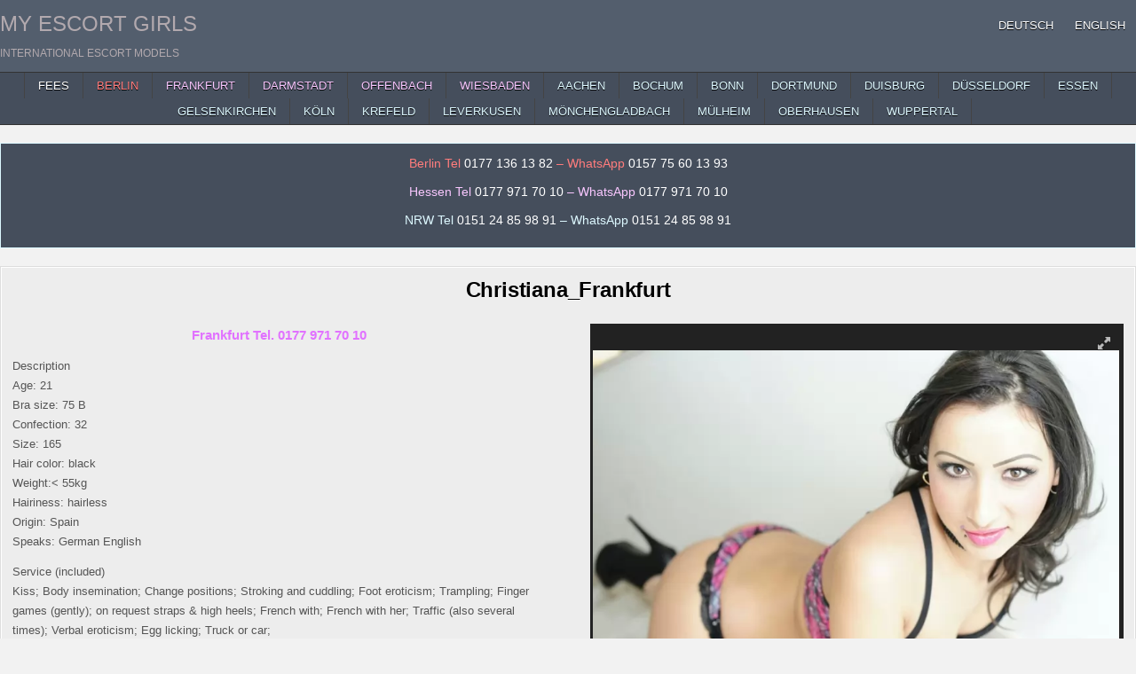

--- FILE ---
content_type: text/html; charset=UTF-8
request_url: https://www.myescortgirls.com/en/christiana_frankfurt/
body_size: 17134
content:
<!DOCTYPE html>
<html lang="en-US" class="no-js">
<head>
<meta charset="UTF-8">
<meta name="viewport" content="width=device-width, initial-scale=1.0">

<!-- Search Engine Optimization by Rank Math - https://rankmath.com/ -->
<title>Christiana_Frankfurt Order top hostess Escort Frankfurt for a change of position in the apartment immediately</title>
<meta name="description" content="My name is Christiana_Frankfurt and I am on the move as a top hostess escort Frankfurt for a change of position. Do you want to order a woman in the apartment immediately to experience something? Then, as an excellent call girl, I am exactly the right one, because I can read your wishes from your eyes. My service also includes visiting other places such as Dieburg, Glashütten, Wöllstadt, Sulzbach, Usingen, Groß Gerau, Pfungstadt, Friedberg, Offenbach, Wiesbaden, of course discreetly."/>
<meta name="robots" content="follow, index, max-snippet:-1, max-video-preview:-1, max-image-preview:large"/>
<link rel="canonical" href="https://www.myescortgirls.com/en/christiana_frankfurt/" />




<!-- /Rank Math WordPress SEO plugin -->

<style id='wp-img-auto-sizes-contain-inline-css' type='text/css'>
img:is([sizes=auto i],[sizes^="auto," i]){contain-intrinsic-size:3000px 1500px}
/*# sourceURL=wp-img-auto-sizes-contain-inline-css */
</style>
<link rel='stylesheet' id='block-widget-css' href='https://www.myescortgirls.com/wp-content/plugins/widget-logic/block_widget/css/widget.css?ver=1725267132' type='text/css' media='all' />
<link rel='stylesheet' id='wpml-menu-item-0-css' href='https://www.myescortgirls.com/wp-content/plugins/sitepress-multilingual-cms/templates/language-switchers/menu-item/style.min.css?ver=1' type='text/css' media='all' />
<link rel='stylesheet' id='gridme-maincss-css' href='https://www.myescortgirls.com/wp-content/themes/gridme-pro/style.css' type='text/css' media='all' />
<link rel='stylesheet' id='fontawesome-css' href='https://www.myescortgirls.com/wp-content/themes/gridme-pro/assets/css/all.min.css' type='text/css' media='all' />
<link rel='stylesheet' id='gridme-cssgrid-css' href='https://www.myescortgirls.com/wp-content/themes/gridme-pro/assets/css/css-grid.css' type='text/css' media='all' />
<link rel='stylesheet' id='new-royalslider-core-css-css' href='https://www.myescortgirls.com/wp-content/plugins/new-royalslider/lib/royalslider/royalslider.css?ver=3.4.2' type='text/css' media='all' />
<link rel='stylesheet' id='rsUni-css-css' href='https://www.myescortgirls.com/wp-content/plugins/new-royalslider/lib/royalslider/skins/universal/rs-universal.css?ver=3.4.2' type='text/css' media='all' />
<script type="text/javascript" src="https://www.myescortgirls.com/wp-includes/js/jquery/jquery.min.js?ver=3.7.1" id="jquery-core-js"></script>
<script type="text/javascript" src="https://www.myescortgirls.com/wp-includes/js/jquery/jquery-migrate.min.js?ver=3.4.1" id="jquery-migrate-js"></script>
<script type="text/javascript" src="https://www.myescortgirls.com/wp-content/plugins/wp-hide-post/public/js/wp-hide-post-public.js?ver=2.0.10" id="wp-hide-post-js"></script>
<link rel="EditURI" type="application/rsd+xml" title="RSD" href="https://www.myescortgirls.com/xmlrpc.php?rsd" />
<link rel='shortlink' href='https://www.myescortgirls.com/en/?p=2750' />
<meta name="generator" content="WPML ver:4.8.6 stt:1,3;" />
    <style type="text/css">
        
            a{color:#666666}
                h1,h2,h3,h4,h5,h6{color:#111111}
    
        
        
                
                            
        .gridme-header-inside{background:#535e6d;}
        
            
                            
        .gridme-nav-secondary{background:#454e5c}
                            .gridme-secondary-nav-menu a:hover,.gridme-secondary-nav-menu a:focus,.gridme-secondary-nav-menu a:active,.gridme-secondary-nav-menu .current-menu-item > a,.gridme-secondary-nav-menu .sub-menu .current-menu-item > a:hover,.gridme-secondary-nav-menu .sub-menu .current-menu-item > a:focus,.gridme-secondary-nav-menu .sub-menu .current-menu-item > a:active,.gridme-secondary-nav-menu .current_page_item > a,.gridme-secondary-nav-menu .children .current_page_item > a:hover,.gridme-secondary-nav-menu .children .current_page_item > a:focus,.gridme-secondary-nav-menu .children .current_page_item > a:active{background:#525b66}
    .gridme-secondary-responsive-menu-icon:hover,.gridme-secondary-responsive-menu-icon:focus,.gridme-secondary-responsive-menu-icon:active{background:#525b66}
                
                            
            .entry-title,.entry-title a{color:#000000;}
                .entry-content a{color:#6e6d6d;}
    .gridme-list-post-snippet a{color:#6e6d6d !important;}
    .gridme-grid-post-snippet a{color:#6e6d6d !important;}
    .comment .comment-author a{color:#6e6d6d;}
            .entry-content a:hover,.entry-content a:focus,.entry-content a:active{color:#000000;}
    .gridme-list-post-snippet a:hover,.gridme-list-post-snippet a:focus,.gridme-list-post-snippet a:active{color:#000000 !important;}
    .gridme-grid-post-snippet a:hover,.gridme-grid-post-snippet a:focus,.gridme-grid-post-snippet a:active{color:#000000 !important;}
    .comment .comment-author a:hover,.comment .comment-author a:focus,.comment .comment-author a:active{color:#000000;}
            .gridme-entry-meta-single,.gridme-entry-meta-single a{color:#666666 !important;}
    .gridme-tags-links,.gridme-tags-links a{color:#666666 !important;}
        
        .gridme-list-post .gridme-list-post-title,.gridme-list-post .gridme-list-post-title a{color:#020202 !important;}
                
        .gridme-grid-post{background:#e0e0e0;}
            .gridme-grid-post{border:1px solid #ddf8ff;}
            .gridme-grid-post-inside{border:1px solid #c1c1c1;}
            .gridme-grid-post{-webkit-box-shadow:0 0 40px rgba(0,0,0,.1) inset;-moz-box-shadow:0 0 40px rgba(0,0,0,.1) inset;box-shadow:0 0 40px rgba(0,0,0,.1) inset;}
    
        .gridme-grid-post .gridme-grid-post-title,.gridme-grid-post .gridme-grid-post-title a{color:#919191 !important;}
            .gridme-grid-post .gridme-grid-post-title a:hover,.gridme-grid-post .gridme-grid-post-title a:focus,.gridme-grid-post .gridme-grid-post-title a:active{color:#4e8abf !important;}
        
        .gridme-grid-post .gridme-grid-datebox{background:rgba(218, 28, 28, 0.7);}
        
        
                
                
            
                .navigation.pagination .page-numbers{border:1px solid #f7fafc;}
                
            .gridme-author-bio,.gridme-author-item{border:1px solid #dddddd;}
                    
        
            
        
        
        
                
                
        #gridme-footer-blocks{background:#454e5c;}
                            
                
                
        .gridme-box{background:#ededed;}
            .gridme-box{border:1px solid #dddddd;}
            
        .gridme-widget-box{background:#454e5c;}
            .gridme-widget-box{border:1px solid #ddf8ff;}
            .gridme-widget-box-inside{border:1px solid #454e5c;}
        
    .gridme-header-inside{-webkit-box-shadow:none;-moz-box-shadow:none;box-shadow:none;}    </style>
        <style type="text/css">
    
    
    
    
        @media only screen and (min-width: 1277px) { .gridme-outer-wrapper{max-width:1300px !important;} }
    
    @media only screen and (min-width: 1113px) {
        
            }

    @media only screen and (min-width: 961px) {
        .gridme-main-wrapper{width:54%;-webkit-box-flex:0;-webkit-flex:0 0 54%;-moz-box-flex:0;-ms-flex:0 0 54%;flex:0 0 54%;max-width:54%;}
    .gridme-layout-s1-c-s2 .gridme-main-wrapper{width:54%;-webkit-box-flex:0;-webkit-flex:0 0 54%;-moz-box-flex:0;-ms-flex:0 0 54%;flex:0 0 54%;max-width:54%;}
    .gridme-layout-s2-c-s1 .gridme-main-wrapper{width:54%;-webkit-box-flex:0;-webkit-flex:0 0 54%;-moz-box-flex:0;-ms-flex:0 0 54%;flex:0 0 54%;max-width:54%;}
    .gridme-layout-c-s1-s2 .gridme-main-wrapper{width:54%;-webkit-box-flex:0;-webkit-flex:0 0 54%;-moz-box-flex:0;-ms-flex:0 0 54%;flex:0 0 54%;max-width:54%;}
    .gridme-layout-c-s2-s1 .gridme-main-wrapper{width:54%;-webkit-box-flex:0;-webkit-flex:0 0 54%;-moz-box-flex:0;-ms-flex:0 0 54%;flex:0 0 54%;max-width:54%;}
    .gridme-layout-s1-s2-c .gridme-main-wrapper{width:54%;-webkit-box-flex:0;-webkit-flex:0 0 54%;-moz-box-flex:0;-ms-flex:0 0 54%;flex:0 0 54%;max-width:54%;}
    .gridme-layout-s2-s1-c .gridme-main-wrapper{width:54%;-webkit-box-flex:0;-webkit-flex:0 0 54%;-moz-box-flex:0;-ms-flex:0 0 54%;flex:0 0 54%;max-width:54%;}
            .gridme-sidebar-one-wrapper{width:22.8%;-webkit-box-flex:0;-webkit-flex:0 0 22.8%;-moz-box-flex:0;-ms-flex:0 0 22.8%;flex:0 0 22.8%;max-width:22.8%;}
    .gridme-layout-s1-c-s2 .gridme-sidebar-one-wrapper{width:22.8%;-webkit-box-flex:0;-webkit-flex:0 0 22.8%;-moz-box-flex:0;-ms-flex:0 0 22.8%;flex:0 0 22.8%;max-width:22.8%;}
    .gridme-layout-s2-c-s1 .gridme-sidebar-one-wrapper{width:22.8%;-webkit-box-flex:0;-webkit-flex:0 0 22.8%;-moz-box-flex:0;-ms-flex:0 0 22.8%;flex:0 0 22.8%;max-width:22.8%;}
    .gridme-layout-c-s1-s2 .gridme-sidebar-one-wrapper{width:22.8%;-webkit-box-flex:0;-webkit-flex:0 0 22.8%;-moz-box-flex:0;-ms-flex:0 0 22.8%;flex:0 0 22.8%;max-width:22.8%;}
    .gridme-layout-c-s2-s1 .gridme-sidebar-one-wrapper{width:22.8%;-webkit-box-flex:0;-webkit-flex:0 0 22.8%;-moz-box-flex:0;-ms-flex:0 0 22.8%;flex:0 0 22.8%;max-width:22.8%;}
    .gridme-layout-s1-s2-c .gridme-sidebar-one-wrapper{width:22.8%;-webkit-box-flex:0;-webkit-flex:0 0 22.8%;-moz-box-flex:0;-ms-flex:0 0 22.8%;flex:0 0 22.8%;max-width:22.8%;}
    .gridme-layout-s2-s1-c .gridme-sidebar-one-wrapper{width:22.8%;-webkit-box-flex:0;-webkit-flex:0 0 22.8%;-moz-box-flex:0;-ms-flex:0 0 22.8%;flex:0 0 22.8%;max-width:22.8%;}
                    .gridme-layout-s1-c .gridme-sidebar-one-wrapper{width:23%;-webkit-box-flex:0;-webkit-flex:0 0 23%;-moz-box-flex:0;-ms-flex:0 0 23%;flex:0 0 23%;max-width:23%;}
    .gridme-layout-c-s1 .gridme-sidebar-one-wrapper{width:23%;-webkit-box-flex:0;-webkit-flex:0 0 23%;-moz-box-flex:0;-ms-flex:0 0 23%;flex:0 0 23%;max-width:23%;}
            }
    </style>
        <style type="text/css">
            .gridme-site-title, .gridme-site-title a, .gridme-site-title a:hover, .gridme-site-title a:focus, .gridme-site-title a:active, .gridme-site-description {color: #b2a9ae;}
        </style>
    <style type="text/css" id="custom-background-css">
body.custom-background { background-color: #f2f2f2; }
</style>
			<style type="text/css" id="wp-custom-css">
			/* Alle Artikel-Boxen auf allen Seiten dauerhaft um 5% vergrößern */
.gridme-grid-post {
    transform: scale(1.05);
    transform-origin: center center;
    transition: transform 0.3s ease-in-out;
}

/* Keine Änderung an den Abständen */
.gridme-grid-post {
    margin-right: inherit;
    margin-left: inherit;
}



html, body, .site, .wrapper, #page {
    opacity: 1 !important;
    transition: none !important;
    animation: none !important;
}




/* Alle Bildeffekte entfernen - GridMe PRO */

/* Zoom-Effekt beim Hover entfernen */
.gridme-grid-post-thumbnail-img:hover,
.gridme-grid-post-thumbnail-img:focus,
.gridme-grid-post-thumbnail-img:active {
  transform: none !important;
  -webkit-transform: none !important;
}

/* Opacity-Änderungen beim Hover entfernen */
.gridme-post-thumbnail-single-link:hover .gridme-post-thumbnail-single-img,
.gridme-post-thumbnail-single-link:focus .gridme-post-thumbnail-single-img,
.gridme-post-thumbnail-single-link:active .gridme-post-thumbnail-single-img,
.gridme-grid-post-thumbnail-link:hover,
.gridme-grid-post-thumbnail-link:focus,
.gridme-grid-post-thumbnail-link:active,
.gridme-list-post .gridme-list-post-thumbnail-link:hover .gridme-list-post-thumbnail-img,
.gridme-list-post .gridme-list-post-thumbnail-link:focus .gridme-list-post-thumbnail-img,
.gridme-list-post .gridme-list-post-thumbnail-link:active .gridme-list-post-thumbnail-img,
.gridme-related-posts-list .gridme-related-post-item-thumbnail-link:hover,
.gridme-related-posts-list .gridme-related-post-item-thumbnail-link:focus,
.gridme-related-posts-list .gridme-related-post-item-thumbnail-link:active {
  opacity: 1 !important;
}

/* Transitions entfernen */
.gridme-post-thumbnail-single-img,
.gridme-grid-post-thumbnail-img,
.gridme-list-post .gridme-list-post-thumbnail img,
.gridme-related-posts-list .gridme-related-post-item-thumbnail-img {
  transition: none !important;
  -webkit-transition: none !important;
}

/* Inset Box-Shadow (Licht-Effekt) entfernen */
.gridme-grid-post,
.gridme-widget-box,
.gridme-box {
  box-shadow: none !important;
  -webkit-box-shadow: none !important;
}		</style>
		<link rel='stylesheet' id='su-shortcodes-css' href='https://www.myescortgirls.com/wp-content/plugins/shortcodes-ultimate/includes/css/shortcodes.css?ver=7.4.8' type='text/css' media='all' />
<meta name="generator" content="WP Rocket 3.20.3" data-wpr-features="wpr_desktop" /></head>

<body class="wp-singular post-template-default single single-post postid-2750 single-format-standard custom-background wp-theme-gridme-pro gridme-group-blog gridme-animated gridme-fadein gridme-pro-theme-is-active gridme-layout-type-full gridme-masonry-inactive gridme-float-grid gridme-views-inactive gridme-single-media-under-title gridme-layout-full-width gridme-header-menu-active gridme-primary-menu-active gridme-primary-mobile-menu-inactive gridme-secondary-menu-active gridme-secondary-mobile-menu-active gridme-secondary-menu-centered gridme-copyright-credit-active gridme-footer-social-buttons-inactive ajax-themesdna-likes ajax-themesdna-views" id="gridme-site-body" itemscope="itemscope" itemtype="http://schema.org/WebPage">
<a class="skip-link screen-reader-text" href="#gridme-content-wrapper">Skip to content</a>



<div data-rocket-location-hash="d0bb5d60d2119416bb2d61d1746e6bee" class="gridme-site-header gridme-container" id="gridme-header" itemscope="itemscope" itemtype="http://schema.org/WPHeader" role="banner">
<div data-rocket-location-hash="f8a35288b887a2306527909c5358290f" class="gridme-head-content gridme-clearfix" id="gridme-head-content">

<div data-rocket-location-hash="22ab416a33386aa18acc550cfb6783c0" class="gridme-header-inside gridme-clearfix">
<div class="gridme-header-inside-content gridme-clearfix">
<div data-rocket-location-hash="0bc35af882c839b48526f9072b71b845" class="gridme-outer-wrapper"><div class="gridme-header-inside-container">

<div class="gridme-logo">
    <div class="site-branding">
                  <p class="gridme-site-title"><a href="https://www.myescortgirls.com/en/" rel="home">My Escort Girls</a></p>
            <p class="gridme-site-description">International Escort Models</p>        </div>
</div>


<div class="gridme-header-menu">
<div class="gridme-container gridme-primary-menu-container gridme-clearfix">
<div class="gridme-primary-menu-container-inside gridme-clearfix">
<nav class="gridme-nav-primary" id="gridme-primary-navigation" itemscope="itemscope" itemtype="http://schema.org/SiteNavigationElement" role="navigation" aria-label="Primary Menu">
<ul id="gridme-menu-primary-navigation" class="gridme-primary-nav-menu gridme-menu-primary gridme-clearfix"><li id="menu-item-wpml-ls-31-de" class="menu-item wpml-ls-slot-31 wpml-ls-item wpml-ls-item-de wpml-ls-menu-item wpml-ls-first-item menu-item-type-wpml_ls_menu_item menu-item-object-wpml_ls_menu_item menu-item-wpml-ls-31-de"><a href="https://www.myescortgirls.com/christiana_frankfurt/" title="Switch to Deutsch" aria-label="Switch to Deutsch" role="menuitem"><span class="wpml-ls-native" lang="de">Deutsch</span></a></li>
<li id="menu-item-wpml-ls-31-en" class="menu-item wpml-ls-slot-31 wpml-ls-item wpml-ls-item-en wpml-ls-current-language wpml-ls-menu-item wpml-ls-last-item menu-item-type-wpml_ls_menu_item menu-item-object-wpml_ls_menu_item menu-item-wpml-ls-31-en"><a href="https://www.myescortgirls.com/en/christiana_frankfurt/" role="menuitem"><span class="wpml-ls-native" lang="en">English</span></a></li>
</ul></nav>
</div>
</div>
</div>

</div>
</div></div>
</div>

</div><!--/#gridme-head-content -->
</div><!--/#gridme-header -->

<div data-rocket-location-hash="47f7e62dcab76e65209f850a08329f6e" id="gridme-search-overlay-wrap" class="gridme-search-overlay">
  <div data-rocket-location-hash="63b71f3e2adde61535dd45a488305c1b" class="gridme-search-overlay-content">
    
<form role="search" method="get" class="gridme-search-form" action="https://www.myescortgirls.com/en/">
<label>
    <span class="screen-reader-text">Search for:</span>
    <input type="search" class="gridme-search-field" placeholder="Search &hellip;" value="" name="s" />
</label>
<input type="submit" class="gridme-search-submit" value="&#xf002;" />
</form>  </div>
  <button class="gridme-search-closebtn" aria-label="Close Search" title="Close Search">&#xD7;</button>
</div>

<div data-rocket-location-hash="711fbc3b19aa5e4a40fe7da682607f00" class="gridme-container gridme-secondary-menu-container gridme-clearfix">
<div data-rocket-location-hash="43e6fc23dcbeb2fdcb03aac4ea5565b6" class="gridme-secondary-menu-container-inside gridme-clearfix">
<nav class="gridme-nav-secondary" id="gridme-secondary-navigation" itemscope="itemscope" itemtype="http://schema.org/SiteNavigationElement" role="navigation" aria-label="Secondary Menu">
<div data-rocket-location-hash="742b30b2ac400f1b11116bc3deb4bdae" class="gridme-outer-wrapper"><button class="gridme-secondary-responsive-menu-icon" aria-controls="gridme-menu-secondary-navigation" aria-expanded="false">Menu</button><ul id="gridme-menu-secondary-navigation" class="gridme-secondary-nav-menu gridme-menu-secondary gridme-clearfix"><li id="menu-item-1918" class="menu-item menu-item-type-post_type menu-item-object-page menu-item-1918"><a href="https://www.myescortgirls.com/en/escort-fees/" title="Escort Fees">Fees</a></li>
<li id="menu-item-348" class="menu-item menu-item-type-custom menu-item-object-custom menu-item-348"><a href="https://www.myescortgirls.com/en/" title="Escort Berlin"><span style="color: #ff7c7c;">Berlin</span></a></li>
<li id="menu-item-349" class="menu-item menu-item-type-taxonomy menu-item-object-category current-post-ancestor current-menu-parent current-post-parent menu-item-349"><a href="https://www.myescortgirls.com/en/category/frankfurt/" title="Escort Frankfurt am Main"><span style="color: #f9c7ff;">Frankfurt</span></a></li>
<li id="menu-item-159419" class="menu-item menu-item-type-taxonomy menu-item-object-category menu-item-159419"><a href="https://www.myescortgirls.com/en/category/darmstadt/" title="Escort Darmstadt"><span style="color: #f9c7ff;">Darmstadt</span></a></li>
<li id="menu-item-159425" class="menu-item menu-item-type-taxonomy menu-item-object-category current-post-ancestor current-menu-parent current-post-parent menu-item-159425"><a href="https://www.myescortgirls.com/en/category/offenbach/" title="Escort Offenbach"><span style="color: #f9c7ff;">Offenbach</span></a></li>
<li id="menu-item-352" class="menu-item menu-item-type-taxonomy menu-item-object-category current-post-ancestor current-menu-parent current-post-parent menu-item-352"><a href="https://www.myescortgirls.com/en/category/wiesbaden/" title="Escort Wiesbaden"><span style="color: #f9c7ff;">Wiesbaden</span></a></li>
<li id="menu-item-353" class="menu-item menu-item-type-taxonomy menu-item-object-category menu-item-353"><a href="https://www.myescortgirls.com/en/category/aachen/" title="Escort Aachen"><span style="color: #ddf8ff;">Aachen</span></a></li>
<li id="menu-item-354" class="menu-item menu-item-type-taxonomy menu-item-object-category menu-item-354"><a href="https://www.myescortgirls.com/en/category/bochum/" title="Escort Bochum"><span style="color: #ddf8ff;">Bochum</span></a></li>
<li id="menu-item-159437" class="menu-item menu-item-type-taxonomy menu-item-object-category menu-item-159437"><a href="https://www.myescortgirls.com/en/category/bonn/" title="Escort Bonn"><span style="color: #ddf8ff;">Bonn</span></a></li>
<li id="menu-item-356" class="menu-item menu-item-type-taxonomy menu-item-object-category menu-item-356"><a href="https://www.myescortgirls.com/en/category/dortmund/" title="Escort Dortmund"><span style="color: #ddf8ff;">Dortmund</span></a></li>
<li id="menu-item-357" class="menu-item menu-item-type-taxonomy menu-item-object-category menu-item-357"><a href="https://www.myescortgirls.com/en/category/duisburg/" title="Escort Duisburg"><span style="color: #ddf8ff;">Duisburg</span></a></li>
<li id="menu-item-159420" class="menu-item menu-item-type-taxonomy menu-item-object-category menu-item-159420"><a href="https://www.myescortgirls.com/en/category/duesseldorf/" title="Escort Düsseldorf"><span style="color: #ddf8ff;">Düsseldorf</span></a></li>
<li id="menu-item-359" class="menu-item menu-item-type-taxonomy menu-item-object-category current-post-ancestor current-menu-parent current-post-parent menu-item-359"><a href="https://www.myescortgirls.com/en/category/essen/" title="Escort Essen"><span style="color: #ddf8ff;">Essen</span></a></li>
<li id="menu-item-159421" class="menu-item menu-item-type-taxonomy menu-item-object-category menu-item-159421"><a href="https://www.myescortgirls.com/en/category/gelsenkirchen/" title="Escort Gelsenkirchen"><span style="color: #ddf8ff;">Gelsenkirchen</span></a></li>
<li id="menu-item-362" class="menu-item menu-item-type-taxonomy menu-item-object-category menu-item-362"><a href="https://www.myescortgirls.com/en/category/koeln/" title="Escort Köln"><span style="color: #ddf8ff;">Köln</span></a></li>
<li id="menu-item-363" class="menu-item menu-item-type-taxonomy menu-item-object-category menu-item-363"><a href="https://www.myescortgirls.com/en/category/krefeld/" title="Escort Krefeld"><span style="color: #ddf8ff;">Krefeld</span></a></li>
<li id="menu-item-159427" class="menu-item menu-item-type-taxonomy menu-item-object-category menu-item-159427"><a href="https://www.myescortgirls.com/en/category/leverkusen/" title="Escort Leverkusen"><span style="color: #ddf8ff;">Leverkusen</span></a></li>
<li id="menu-item-159423" class="menu-item menu-item-type-taxonomy menu-item-object-category menu-item-159423"><a href="https://www.myescortgirls.com/en/category/moenchengladbach/" title="Escort Mönchengladbach"><span style="color: #ddf8ff;">Mönchengladbach</span></a></li>
<li id="menu-item-366" class="menu-item menu-item-type-taxonomy menu-item-object-category menu-item-366"><a href="https://www.myescortgirls.com/en/category/muelheim/" title="Escort Mülheim an der Ruhr"><span style="color: #ddf8ff;">Mülheim</span></a></li>
<li id="menu-item-159424" class="menu-item menu-item-type-taxonomy menu-item-object-category menu-item-159424"><a href="https://www.myescortgirls.com/en/category/oberhausen/" title="Escort Oberhausen"><span style="color: #ddf8ff;">Oberhausen</span></a></li>
<li id="menu-item-368" class="menu-item menu-item-type-taxonomy menu-item-object-category menu-item-368"><a href="https://www.myescortgirls.com/en/category/wuppertal/" title="Escort Wuppertal"><span style="color: #ddf8ff;">Wuppertal</span></a></li>
</ul></div></nav>
</div>
</div>

<div data-rocket-location-hash="aa846254038f987aeec6c99d89a023e6" id="gridme-header-end"></div>




<div data-rocket-location-hash="b1f7fb407b6820ea281c90adfd6a0983" class="gridme-outer-wrapper" id="gridme-wrapper-outside">

<div data-rocket-location-hash="10738a53f1869a1e88d900567a51af46" class="gridme-container gridme-clearfix" id="gridme-wrapper">
<div data-rocket-location-hash="bcb6d3ec1ab932ad11a255157b48bfdc" class="gridme-content-wrapper gridme-clearfix" id="gridme-content-wrapper">
<div class="gridme-main-wrapper gridme-clearfix" id="gridme-main-wrapper" itemscope="itemscope" itemtype="http://schema.org/Blog" role="main">
<div class="theiaStickySidebar">
<div class="gridme-main-wrapper-inside gridme-clearfix">


<div class="gridme-featured-posts-area gridme-featured-posts-area-top gridme-clearfix">




<div id="text-2" class="gridme-main-widget widget gridme-widget-box widget_text"><div class="gridme-widget-box-inside">			<div class="textwidget"><p style="font-family: Arial, Verdana; text-align: center; color: #ff7c7c; font-size: 14px;">Berlin Tel <a class="phoneLink" href="tel:+491771361382"><span style="color: #ffffff;">0177 136 13 82</span></a><script>
document.querySelector("a[href^='tel:']").addEventListener('click', function (e) {
    _paq.push(['trackEvent', 'contact', 'telefonnumer', this.href]);
});
</script> &#8211; WhatsApp <a href="https://wa.me/+4915775601393?text=myescortgirls.com Berlin"><span style="color: #ffffff;"> 0157 75 60 13 93</span></a></p>
<p style="font-family: Arial, Verdana; text-align: center; color: #f9c7ff; font-size: 14px;">Hessen Tel <a class="phoneLink" href="tel:+491779717010"><span style="color: #ffffff;">0177 971 70 10</span></a><script>
document.querySelector("a[href^='tel:']").addEventListener('click', function (e) {
    _paq.push(['trackEvent', 'contact', 'telefonnumer', this.href]);
});
</script> &#8211; WhatsApp <a href="https://wa.me/+491789250821?text=myescortgirls.com Hessen"><span style="color: #ffffff;"> 0177 971 70 10</span></a></p>
<p style="font-family: Arial, Verdana; text-align: center; color: #ddf8ff; font-size: 14px;">NRW Tel <a class="phoneLink" href="tel:+4915124859891"><span style="color: #ffffff;">0151 24 85 98 91</span></a><script>
document.querySelector("a[href^='tel:']").addEventListener('click', function (e) {
    _paq.push(['trackEvent', 'contact', 'telefonnumer', this.href]);
});
<span style="display: inline-block; width: 0px; overflow: hidden; line-height: 0;" data-mce-type="bookmark" class="mce_SELRES_start">﻿</span></script> &#8211; WhatsApp <a href="https://wa.me/+4915124859891?text=myescortgirls.com NRW"><span style="color: #ffffff;"> 0151 24 85 98 91</span></a></p>
</div>
		</div></div>
</div>


<div class="gridme-posts-wrapper" id="gridme-posts-wrapper">



<article id="post-2750" class="gridme-post-singular gridme-box post-2750 post type-post status-publish format-standard has-post-thumbnail hentry category-essen category-frankfurt category-offenbach category-wiesbaden category-uncategorized tag-ball-licking tag-frankfurt tag-dieburg tag-friedberg tag-glashuetten tag-gross-gerau tag-pfungstadt tag-sulzbach tag-usingen tag-woellstadt tag-offenbach tag-wiesbaden tag-facial-insemination tag-footerotic tag-mens-surplus tag-oil-massage tag-order tag-tongue-kisses wpcat-346-id wpcat-347-id wpcat-750-id wpcat-357-id wpcat-2-id">
<div class="gridme-box-inside">

    
    
        <header class="entry-header">
    <div class="entry-header-inside gridme-clearfix">
                    <h1 class="post-title entry-title">Christiana_Frankfurt</h1>        
                            </div>
    </header><!-- .entry-header -->
    
    
    
    <div class="entry-content gridme-clearfix">
            <div class="su-row"><div class="su-column su-column-size-1-2"><div class="su-column-inner su-u-clearfix su-u-trim">
<p style="text-align: center;"><span style="color: #e172ff;"><span style="font-size: 15px;"><strong>Frankfurt Tel. 0177 971 70 10</strong></span></span></p>
<p>Description<br />
Age: 21<br />
Bra size: 75 B<br />
Confection: 32<br />
Size: 165<br />
Hair color: black<br />
Weight:&lt; 55kg<br />
Hairiness: hairless<br />
Origin: Spain<br />
Speaks: German English</p>
<p>Service (included)<br />
Kiss; Body insemination; Change positions; Stroking and cuddling; Foot eroticism; Trampling; Finger games (gently); on request straps &amp; high heels; French with; French with her; Traffic (also several times); Verbal eroticism; Egg licking; Truck or car;</p>
<p>Extras (extra charge)<br />
Pee: 10 €<br />
Vibrator games (active): 15 €<br />
Vibrator games (passive): 155 €<br />
French kisses: 20 €<br />
Striptease: 10 €<br />
Special oil massage: 15 €<br />
Facial insemination: 20 €<br />
Surplus of men 30 min. 1 man: 60 €</p>
<p>Bizarre preferences (at an additional cost)<br />
Corset: 30 €<br />
Lacquer / leather: 10 €<br />
Latex / rubber: 20 €</p>
</div></div>
<div class="su-column su-column-size-1-2"><div class="su-column-inner su-u-clearfix su-u-trim">
<div id="new-royalslider-24" class="royalSlider new-royalslider-24 rsUni rs-image-gallery" style="width:100%;height:500px;;" data-rs-options='{&quot;template&quot;:&quot;default&quot;,&quot;image_generation&quot;:{&quot;lazyLoading&quot;:&quot;true&quot;,&quot;imageWidth&quot;:&quot;&quot;,&quot;imageHeight&quot;:&quot;&quot;,&quot;thumbImageWidth&quot;:96,&quot;thumbImageHeight&quot;:72},&quot;thumbs&quot;:{&quot;paddingBottom&quot;:4,&quot;thumbWidth&quot;:96,&quot;thumbHeight&quot;:72,&quot;appendSpan&quot;:&quot;true&quot;},&quot;fullscreen&quot;:{&quot;enabled&quot;:&quot;true&quot;,&quot;nativeFS&quot;:&quot;true&quot;},&quot;block&quot;:{&quot;moveOffset&quot;:20,&quot;speed&quot;:400,&quot;delay&quot;:200},&quot;width&quot;:&quot;100%&quot;,&quot;height&quot;:500,&quot;autoScaleSlider&quot;:&quot;true&quot;,&quot;autoScaleSliderWidth&quot;:960,&quot;autoScaleSliderHeight&quot;:850,&quot;controlNavigation&quot;:&quot;thumbnails&quot;,&quot;arrowsNavHideOnTouch&quot;:&quot;true&quot;,&quot;globalCaptionInside&quot;:&quot;true&quot;,&quot;keyboardNavEnabled&quot;:&quot;true&quot;,&quot;fadeinLoadedSlide&quot;:&quot;false&quot;}'>
<div class="rsContent">
  <a class="rsImg" href="https://www.myescortgirls.com/wp-content/uploads/2021/06/Kristina_001-2.jpg" data-rsBigImg="https://www.myescortgirls.com/wp-content/uploads/2021/06/Kristina_001-2.jpg">Kristina_001-2</a>
  <div class="rsTmb"><img decoding="async" src="https://www.myescortgirls.com/wp-content/uploads/2021/06/Kristina_001-2-96x72.jpg" alt="" /></div>
  
  
</div>
<div class="rsContent">
  <a class="rsImg" href="https://www.myescortgirls.com/wp-content/uploads/2021/06/Kristina_002-2.jpg" data-rsBigImg="https://www.myescortgirls.com/wp-content/uploads/2021/06/Kristina_002-2.jpg">Kristina_002-2</a>
  <div class="rsTmb"><img decoding="async" src="https://www.myescortgirls.com/wp-content/uploads/2021/06/Kristina_002-2-96x72.jpg" alt="" /></div>
  
  
</div>
<div class="rsContent">
  <a class="rsImg" href="https://www.myescortgirls.com/wp-content/uploads/2021/06/Kristina_003-2.jpg" data-rsBigImg="https://www.myescortgirls.com/wp-content/uploads/2021/06/Kristina_003-2.jpg">Kristina_003-2</a>
  <div class="rsTmb"><img decoding="async" src="https://www.myescortgirls.com/wp-content/uploads/2021/06/Kristina_003-2-96x72.jpg" alt="" /></div>
  
  
</div>
<div class="rsContent">
  <a class="rsImg" href="https://www.myescortgirls.com/wp-content/uploads/2021/06/Kristina_004-4.jpg" data-rsBigImg="https://www.myescortgirls.com/wp-content/uploads/2021/06/Kristina_004-4.jpg">Kristina_004-4</a>
  <div class="rsTmb"><img decoding="async" src="https://www.myescortgirls.com/wp-content/uploads/2021/06/Kristina_004-4-96x72.jpg" alt="" /></div>
  
  
</div>

</div>

<div class="su-tabs su-tabs-style-default su-tabs-mobile-stack" data-active="1" data-scroll-offset="0" data-anchor-in-url="no"><div class="su-tabs-nav"><span class="" data-url="" data-target="blank" tabindex="0" role="button">About me</span><span class="" data-url="" data-target="blank" tabindex="0" role="button">Frankfurt</span></div><div class="su-tabs-panes"><div class="su-tabs-pane su-u-clearfix su-u-trim" data-title="About me">
Hi, my name is Christiana and sex &amp; eroticism are my passion &#8211; I just have a soft spot for men. Do you like my sensual curves? You can touch everything that appeals to you about me &#8211; and there is still a lot to explore that you cannot see here. I like to visit you for an intimate date in your hotel or at your home. And I&#8217;ll wear my hottest lingerie for you.<br />
</div>
<div class="su-tabs-pane su-u-clearfix su-u-trim" data-title="Frankfurt">
<p>My name is Christiana_Frankfurt and I am on the move as a top hostess escort Frankfurt for a change of position. Do you feel like ordering a woman in the apartment immediately to experience something? Then, as an excellent call girl, I am exactly the right one, because I can read your wishes from your eyes. My service also includes visiting other places such as Dieburg, Glashütten, Wöllstadt, Sulzbach, Usingen, Groß Gerau, Pfungstadt, Friedberg, Offenbach, Wiesbaden, of course discreetly. </p>
</div></div></div>
</div></div></div>
    </div><!-- .entry-content -->

    
    
    
            
    </div>
</article>


	<nav class="navigation post-navigation" aria-label="Posts">
		<h2 class="screen-reader-text">Post navigation</h2>
		<div class="nav-links"><div class="nav-previous"><a href="https://www.myescortgirls.com/en/selena_frankfurt/" rel="prev">Selena_Frankfurt &rarr;</a></div><div class="nav-next"><a href="https://www.myescortgirls.com/en/cleopatra_frankfurt/" rel="next">&larr; Cleopatra_Frankfurt</a></div></div>
	</nav>
<div class="clear"></div>
</div><!--/#gridme-posts-wrapper -->




</div>
</div>
</div><!-- /#gridme-main-wrapper -->











</div>

</div><!--/#gridme-content-wrapper -->
</div><!--/#gridme-wrapper -->





<div class='gridme-clearfix' id='gridme-footer-blocks' itemscope='itemscope' itemtype='http://schema.org/WPFooter' role='contentinfo'>
<div class='gridme-container gridme-clearfix'>
<div class="gridme-outer-wrapper">
<div class='gridme-clearfix'>
<div class='gridme-top-footer-block'>
</div>
</div>


<div class='gridme-clearfix'>
<div class='gridme-bottom-footer-block'>
<div id="custom_html-28" class="widget_text gridme-footer-widget widget widget_custom_html"><h2 class="gridme-widget-title"><span class="gridme-widget-title-inside">Cities:</span></h2><div class="textwidget custom-html-widget"><div class="mcf-set mcf-set-en-dt"><a href="https://www.myescortgirls.com/en/tag/berlin/" style="display:inline-block;margin:5px;">Berlin</a><a href="https://www.myescortgirls.com/en/tag/potsdam/" style="display:inline-block;margin:5px;">Potsdam</a><a href="https://www.myescortgirls.com/en/tag/dortmund/" style="display:inline-block;margin:5px;">Dortmund</a><a href="https://www.myescortgirls.com/en/tag/essen/" style="display:inline-block;margin:5px;">Essen</a><a href="https://www.myescortgirls.com/en/tag/duisburg/" style="display:inline-block;margin:5px;">Duisburg</a><a href="https://www.myescortgirls.com/en/tag/bochum/" style="display:inline-block;margin:5px;">Bochum</a><a href="https://www.myescortgirls.com/en/tag/wuppertal/" style="display:inline-block;margin:5px;">Wuppertal</a><a href="https://www.myescortgirls.com/en/tag/bonn/" style="display:inline-block;margin:5px;">Bonn</a><a href="https://www.myescortgirls.com/en/tag/gelsenkirchen/" style="display:inline-block;margin:5px;">Gelsenkirchen</a><a href="https://www.myescortgirls.com/en/tag/aachen/" style="display:inline-block;margin:5px;">Aachen</a><a href="https://www.myescortgirls.com/en/tag/oberhausen/" style="display:inline-block;margin:5px;">Oberhausen</a><a href="https://www.myescortgirls.com/en/tag/hamm/" style="display:inline-block;margin:5px;">Hamm</a><a href="https://www.myescortgirls.com/en/tag/hagen/" style="display:inline-block;margin:5px;">Hagen</a><a href="https://www.myescortgirls.com/en/tag/krefeld/" style="display:inline-block;margin:5px;">Krefeld</a><a href="https://www.myescortgirls.com/en/tag/leverkusen/" style="display:inline-block;margin:5px;">Leverkusen</a><a href="https://www.myescortgirls.com/en/tag/alsheim/" style="display:inline-block;margin:5px;">Alsheim</a><a href="https://www.myescortgirls.com/en/tag/babenhausen/" style="display:inline-block;margin:5px;">Babenhausen</a><a href="https://www.myescortgirls.com/en/tag/bensheim/" style="display:inline-block;margin:5px;">Bensheim</a><a href="https://www.myescortgirls.com/en/tag/biblis/" style="display:inline-block;margin:5px;">Biblis</a><a href="https://www.myescortgirls.com/en/tag/bickenbach/" style="display:inline-block;margin:5px;">Bickenbach</a><a href="https://www.myescortgirls.com/en/tag/biebesheim-am-rhein/" style="display:inline-block;margin:5px;">Biebesheim Am Rhein</a><a href="https://www.myescortgirls.com/en/tag/bodenheim/" style="display:inline-block;margin:5px;">Bodenheim</a><a href="https://www.myescortgirls.com/en/tag/brensbach/" style="display:inline-block;margin:5px;">Brensbach</a><a href="https://www.myescortgirls.com/en/tag/breuberg/" style="display:inline-block;margin:5px;">Breuberg</a><a href="https://www.myescortgirls.com/en/tag/brombachtal/" style="display:inline-block;margin:5px;">Brombachtal</a><a href="https://www.myescortgirls.com/en/tag/dalheim/" style="display:inline-block;margin:5px;">Dalheim</a><a href="https://www.myescortgirls.com/en/tag/darmstadt/" style="display:inline-block;margin:5px;">Darmstadt</a><a href="https://www.myescortgirls.com/en/tag/dexheim/" style="display:inline-block;margin:5px;">Dexheim</a><a href="https://www.myescortgirls.com/en/tag/dienheim/" style="display:inline-block;margin:5px;">Dienheim</a><a href="https://www.myescortgirls.com/en/tag/dietzenbach/" style="display:inline-block;margin:5px;">Dietzenbach</a><a href="https://www.myescortgirls.com/en/tag/dolgesheim/" style="display:inline-block;margin:5px;">Dolgesheim</a><a href="https://www.myescortgirls.com/en/tag/eimsheim/" style="display:inline-block;margin:5px;">Eimsheim</a><a href="https://www.myescortgirls.com/en/tag/einhausen/" style="display:inline-block;margin:5px;">Einhausen</a><a href="https://www.myescortgirls.com/en/tag/eppertshausen/" style="display:inline-block;margin:5px;">Eppertshausen</a><a href="https://www.myescortgirls.com/en/tag/erzhausen/" style="display:inline-block;margin:5px;">Erzhausen</a><a href="https://www.myescortgirls.com/en/tag/fischbachtal/" style="display:inline-block;margin:5px;">Fischbachtal</a><a href="https://www.myescortgirls.com/en/tag/frankfurt/" style="display:inline-block;margin:5px;">Frankfurt</a><a href="https://www.myescortgirls.com/en/tag/friesenheim/" style="display:inline-block;margin:5px;">Friesenheim</a><a href="https://www.myescortgirls.com/en/tag/gernsheim/" style="display:inline-block;margin:5px;">Gernsheim</a><a href="https://www.myescortgirls.com/en/tag/gimbsheim/" style="display:inline-block;margin:5px;">Gimbsheim</a><a href="https://www.myescortgirls.com/en/tag/ginsheim-gustavsburg/" style="display:inline-block;margin:5px;">Ginsheim Gustavsburg</a><a href="https://www.myescortgirls.com/en/tag/guntersblum/" style="display:inline-block;margin:5px;">Guntersblum</a><a href="https://www.myescortgirls.com/en/tag/hainburg/" style="display:inline-block;margin:5px;">Hainburg</a><a href="https://www.myescortgirls.com/en/tag/harxheim/" style="display:inline-block;margin:5px;">Harxheim</a><a href="https://www.myescortgirls.com/en/tag/kahl-am-main/" style="display:inline-block;margin:5px;">Kahl Am Main</a><a href="https://www.myescortgirls.com/en/tag/karlstein-am-main/" style="display:inline-block;margin:5px;">Karlstein Am Main</a><a href="https://www.myescortgirls.com/en/tag/klein-winternheim/" style="display:inline-block;margin:5px;">Klein Winternheim</a><a href="https://www.myescortgirls.com/en/tag/kleinostheim/" style="display:inline-block;margin:5px;">Kleinostheim</a><a href="https://www.myescortgirls.com/en/tag/lautertal/" style="display:inline-block;margin:5px;">Lautertal</a><a href="https://www.myescortgirls.com/en/tag/lindenfels/" style="display:inline-block;margin:5px;">Lindenfels</a><a href="https://www.myescortgirls.com/en/tag/mainaschaff/" style="display:inline-block;margin:5px;">Mainaschaff</a><a href="https://www.myescortgirls.com/en/tag/mainhausen/" style="display:inline-block;margin:5px;">Mainhausen</a><a href="https://www.myescortgirls.com/en/tag/messel/" style="display:inline-block;margin:5px;">Messel</a><a href="https://www.myescortgirls.com/en/tag/modautal/" style="display:inline-block;margin:5px;">Modautal</a><a href="https://www.myescortgirls.com/en/tag/mommenheim/" style="display:inline-block;margin:5px;">Mommenheim</a><a href="https://www.myescortgirls.com/en/tag/nackenheim/" style="display:inline-block;margin:5px;">Nackenheim</a><a href="https://www.myescortgirls.com/en/tag/nauheim/" style="display:inline-block;margin:5px;">Nauheim</a><a href="https://www.myescortgirls.com/en/tag/neuberg/" style="display:inline-block;margin:5px;">Neuberg</a><a href="https://www.myescortgirls.com/en/tag/nieder-olm/" style="display:inline-block;margin:5px;">Nieder Olm</a><a href="https://www.myescortgirls.com/en/tag/niedernberg/" style="display:inline-block;margin:5px;">Niedernberg</a><a href="https://www.myescortgirls.com/en/tag/nierstein/" style="display:inline-block;margin:5px;">Nierstein</a><a href="https://www.myescortgirls.com/en/tag/ober-olm/" style="display:inline-block;margin:5px;">Ober Olm</a><a href="https://www.myescortgirls.com/en/tag/offenbach/" style="display:inline-block;margin:5px;">Offenbach</a><a href="https://www.myescortgirls.com/en/tag/oppenheim/" style="display:inline-block;margin:5px;">Oppenheim</a><a href="https://www.myescortgirls.com/en/tag/otzberg/" style="display:inline-block;margin:5px;">Otzberg</a><a href="https://www.myescortgirls.com/en/tag/reichelsheim/" style="display:inline-block;margin:5px;">Reichelsheim</a><a href="https://www.myescortgirls.com/en/tag/reinheim/" style="display:inline-block;margin:5px;">Reinheim</a><a href="https://www.myescortgirls.com/en/tag/riedstadt/" style="display:inline-block;margin:5px;">Riedstadt</a><a href="https://www.myescortgirls.com/en/tag/rodheim/" style="display:inline-block;margin:5px;">Rodheim</a><a href="https://www.myescortgirls.com/en/tag/schaafheim/" style="display:inline-block;margin:5px;">Schaafheim</a><a href="https://www.myescortgirls.com/en/tag/seeheim-jugenheim/" style="display:inline-block;margin:5px;">Seeheim Jugenheim</a><a href="https://www.myescortgirls.com/en/tag/selzen/" style="display:inline-block;margin:5px;">Selzen</a><a href="https://www.myescortgirls.com/en/tag/stockstadt-am-main/" style="display:inline-block;margin:5px;">Stockstadt Am Main</a><a href="https://www.myescortgirls.com/en/tag/trebur/" style="display:inline-block;margin:5px;">Trebur</a><a href="https://www.myescortgirls.com/en/tag/uelversheim/" style="display:inline-block;margin:5px;">Uelversheim</a><a href="https://www.myescortgirls.com/en/tag/undenheim/" style="display:inline-block;margin:5px;">Undenheim</a><a href="https://www.myescortgirls.com/en/tag/weinolsheim/" style="display:inline-block;margin:5px;">Weinolsheim</a><a href="https://www.myescortgirls.com/en/tag/wiesbaden/" style="display:inline-block;margin:5px;">Wiesbaden</a><a href="https://www.myescortgirls.com/en/tag/wintersheim/" style="display:inline-block;margin:5px;">Wintersheim</a><a href="https://www.myescortgirls.com/en/tag/zornheim/" style="display:inline-block;margin:5px;">Zornheim</a><a href="https://www.myescortgirls.com/en/tag/zwingenberg/" style="display:inline-block;margin:5px;">Zwingenberg</a><a href="https://www.myescortgirls.com/en/tag/altenstadt/" style="display:inline-block;margin:5px;">Altenstadt</a><a href="https://www.myescortgirls.com/en/tag/alzenau/" style="display:inline-block;margin:5px;">Alzenau</a><a href="https://www.myescortgirls.com/en/tag/aschaffenburg/" style="display:inline-block;margin:5px;">Aschaffenburg</a><a href="https://www.myescortgirls.com/en/tag/bad-soden-am-taunus/" style="display:inline-block;margin:5px;">Bad Soden Am Taunus</a><a href="https://www.myescortgirls.com/en/tag/bad-vilbel/" style="display:inline-block;margin:5px;">Bad Vilbel</a><a href="https://www.myescortgirls.com/en/tag/biebrich/" style="display:inline-block;margin:5px;">Biebrich</a><a href="https://www.myescortgirls.com/en/tag/bischofsheim/" style="display:inline-block;margin:5px;">Bischofsheim</a><a href="https://www.myescortgirls.com/en/tag/dieburg/" style="display:inline-block;margin:5px;">Dieburg</a><a href="https://www.myescortgirls.com/en/tag/dornheim/" style="display:inline-block;margin:5px;">Dornheim</a><a href="https://www.myescortgirls.com/en/tag/dreieich/" style="display:inline-block;margin:5px;">Dreieich</a><a href="https://www.myescortgirls.com/en/tag/eberstadt/" style="display:inline-block;margin:5px;">Eberstadt</a><a href="https://www.myescortgirls.com/en/tag/egelsbach/" style="display:inline-block;margin:5px;">Egelsbach</a><a href="https://www.myescortgirls.com/en/tag/eppstein/" style="display:inline-block;margin:5px;">Eppstein</a><a href="https://www.myescortgirls.com/en/tag/erlensee/" style="display:inline-block;margin:5px;">Erlensee</a><a href="https://www.myescortgirls.com/en/tag/eschborn/" style="display:inline-block;margin:5px;">Eschborn</a><a href="https://www.myescortgirls.com/en/tag/friedberg/" style="display:inline-block;margin:5px;">Friedberg</a><a href="https://www.myescortgirls.com/en/tag/friedrichsdorf/" style="display:inline-block;margin:5px;">Friedrichsdorf</a><a href="https://www.myescortgirls.com/en/tag/hanau/" style="display:inline-block;margin:5px;">Hanau</a><a href="https://www.myescortgirls.com/en/tag/hattersheim-am-main/" style="display:inline-block;margin:5px;">Hattersheim Am Main</a><a href="https://www.myescortgirls.com/en/tag/heldenbergen/" style="display:inline-block;margin:5px;">Heldenbergen</a><a href="https://www.myescortgirls.com/en/tag/heusenstamm/" style="display:inline-block;margin:5px;">Heusenstamm</a><a href="https://www.myescortgirls.com/en/tag/hochheim-am-main/" style="display:inline-block;margin:5px;">Hochheim Am Main</a><a href="https://www.myescortgirls.com/en/tag/hofheim-am-taunus/" style="display:inline-block;margin:5px;">Hofheim Am Taunus</a><a href="https://www.myescortgirls.com/en/tag/idstein/" style="display:inline-block;margin:5px;">Idstein</a><a href="https://www.myescortgirls.com/en/tag/karben/" style="display:inline-block;margin:5px;">Karben</a><a href="https://www.myescortgirls.com/en/tag/kelkheim/" style="display:inline-block;margin:5px;">Kelkheim</a><a href="https://www.myescortgirls.com/en/tag/kelsterbach/" style="display:inline-block;margin:5px;">Kelsterbach</a><a href="https://www.myescortgirls.com/en/tag/klein-auheim/" style="display:inline-block;margin:5px;">Klein Auheim</a><a href="https://www.myescortgirls.com/en/tag/kriftel/" style="display:inline-block;margin:5px;">Kriftel</a><a href="https://www.myescortgirls.com/en/tag/kronberg-im-taunus/" style="display:inline-block;margin:5px;">Kronberg Im Taunus</a><a href="https://www.myescortgirls.com/en/tag/langen/" style="display:inline-block;margin:5px;">Langen</a><a href="https://www.myescortgirls.com/en/tag/langenselbold/" style="display:inline-block;margin:5px;">Langenselbold</a><a href="https://www.myescortgirls.com/en/tag/liederbach-am-taunus/" style="display:inline-block;margin:5px;">Liederbach Am Taunus</a><a href="https://www.myescortgirls.com/en/tag/maintal/" style="display:inline-block;margin:5px;">Maintal</a><a href="https://www.myescortgirls.com/en/tag/mainz/" style="display:inline-block;margin:5px;">Mainz</a><a href="https://www.myescortgirls.com/en/tag/neu-ansbach/" style="display:inline-block;margin:5px;">Neu Ansbach</a><a href="https://www.myescortgirls.com/en/tag/neu-isenburg/" style="display:inline-block;margin:5px;">Neu Isenburg</a><a href="https://www.myescortgirls.com/en/tag/nidderau/" style="display:inline-block;margin:5px;">Nidderau</a><a href="https://www.myescortgirls.com/en/tag/niederdorfelden/" style="display:inline-block;margin:5px;">Niederdorfelden</a><a href="https://www.myescortgirls.com/en/tag/niedernhausen/" style="display:inline-block;margin:5px;">Niedernhausen</a><a href="https://www.myescortgirls.com/en/tag/niederrodenbach/" style="display:inline-block;margin:5px;">Niederrodenbach</a><a href="https://www.myescortgirls.com/en/tag/ober-ramstadt/" style="display:inline-block;margin:5px;">Ober Ramstadt</a><a href="https://www.myescortgirls.com/en/tag/obertshausen/" style="display:inline-block;margin:5px;">Obertshausen</a><a href="https://www.myescortgirls.com/en/tag/oberursel/" style="display:inline-block;margin:5px;">Oberursel</a><a href="https://www.myescortgirls.com/en/tag/offenthal/" style="display:inline-block;margin:5px;">Offenthal</a><a href="https://www.myescortgirls.com/en/tag/okriftel/" style="display:inline-block;margin:5px;">Okriftel</a><a href="https://www.myescortgirls.com/en/tag/pfungstadt/" style="display:inline-block;margin:5px;">Pfungstadt</a><a href="https://www.myescortgirls.com/en/tag/raunheim/" style="display:inline-block;margin:5px;">Raunheim</a><a href="https://www.myescortgirls.com/en/tag/rodgau/" style="display:inline-block;margin:5px;">Rodgau</a><a href="https://www.myescortgirls.com/en/tag/rosbach/" style="display:inline-block;margin:5px;">Rosbach</a><a href="https://www.myescortgirls.com/en/tag/schwalbach-am-taunus/" style="display:inline-block;margin:5px;">Schwalbach Am Taunus</a><a href="https://www.myescortgirls.com/en/tag/seligenstadt/" style="display:inline-block;margin:5px;">Seligenstadt</a><a href="https://www.myescortgirls.com/en/tag/steinbach/" style="display:inline-block;margin:5px;">Steinbach</a><a href="https://www.myescortgirls.com/en/tag/steinheim-am-main/" style="display:inline-block;margin:5px;">Steinheim Am Main</a><a href="https://www.myescortgirls.com/en/tag/sulzbach/" style="display:inline-block;margin:5px;">Sulzbach</a><a href="https://www.myescortgirls.com/en/tag/usingen/" style="display:inline-block;margin:5px;">Usingen</a><a href="https://www.myescortgirls.com/en/tag/wallau/" style="display:inline-block;margin:5px;">Wallau</a><a href="https://www.myescortgirls.com/en/tag/walldorf/" style="display:inline-block;margin:5px;">Walldorf</a><a href="https://www.myescortgirls.com/en/tag/weiterstadt/" style="display:inline-block;margin:5px;">Weiterstadt</a><a href="https://www.myescortgirls.com/en/tag/windecken/" style="display:inline-block;margin:5px;">Windecken</a><a href="https://www.myescortgirls.com/en/tag/wixhausen/" style="display:inline-block;margin:5px;">Wixhausen</a></div></div></div><div id="custom_html-29" class="widget_text gridme-footer-widget widget widget_custom_html"><div class="textwidget custom-html-widget"><a href="https://www.myescortgirls.com/en/tag/muenster/">MÜNSTER</a> <a href="https://www.myescortgirls.com/en/tag/ruesselsheim/">RÜSSELSHEIM</a> <a href="https://www.myescortgirls.com/en/tag/muehlheim-am-main/">MÜHLHEIM</a> <a href="https://www.myescortgirls.com/en/tag/glashuetten/">GLASHÜTTEN</a> <a href="https://www.myescortgirls.com/en/tag/bruchkoebel/">BRUCHKÖBEL</a> <a href="https://www.myescortgirls.com/en/tag/floersheim-am-main/">FLÖRSHEIM AM MAIN</a> <a href="https://www.myescortgirls.com/en/tag/hoesbach/">HÖSBACH</a> <a href="https://www.myescortgirls.com/en/tag/juegesheim/">JÜGESHEIM</a> <a href="https://www.myescortgirls.com/en/tag/koenigstein-im-taunus/">KÖNIGSTEIN IM TAUNUS</a> <a href="https://www.myescortgirls.com/en/tag/koeppern/">KÖPPERN</a> <a href="https://www.myescortgirls.com/en/tag/moerfelden/">MÖRFELDEN</a> <a href="https://www.myescortgirls.com/en/tag/roedermark/">RÖDERMARK</a> <a href="https://www.myescortgirls.com/en/tag/schoeneck/">SCHÖNECK</a> <a href="https://www.myescortgirls.com/en/tag/woellstadt/">WÖLLSTADT</a> <a href="https://www.myescortgirls.com/en/tag/gross-zimmern/">GROß ZIMMERN</a> <a href="https://www.myescortgirls.com/en/tag/gross-bieberau/">GROß BIEBERAU</a> <a href="https://www.myescortgirls.com/en/tag/gross-rohrheim/">GROß ROHRHEIM</a> <a href="https://www.myescortgirls.com/en/tag/gross-umstadt/">GROß UMSTADT</a> <a href="https://www.myescortgirls.com/en/tag/grosskrotzenburg/">GROßKROTZENBURG</a> <a href="https://www.myescortgirls.com/en/tag/gross-gerau/">GROSS GERAU</a> <a href="https://www.myescortgirls.com/en/tag/grossostheim/">GROSSOSTHEIM</a> <a href="https://www.myescortgirls.com/en/tag/rossdorf/">ROSSDORF</a></div></div><div id="custom_html-26" class="widget_text gridme-footer-widget widget widget_custom_html"><h2 class="gridme-widget-title"><span class="gridme-widget-title-inside">Categories:</span></h2><div class="textwidget custom-html-widget"><div class="mcf-set mcf-set-en-bt"><a href="https://www.myescortgirls.com/en/tag/big-breasts/" style="display:inline-block;margin:5px;">Big Breasts</a><a href="https://www.myescortgirls.com/en/tag/accompanying-agency/" style="display:inline-block;margin:5px;">Accompanying Agency</a><a href="https://www.myescortgirls.com/en/tag/acquaintances/" style="display:inline-block;margin:5px;">Acquaintances</a><a href="https://www.myescortgirls.com/en/tag/flirt/" style="display:inline-block;margin:5px;">Flirt</a><a href="https://www.myescortgirls.com/en/tag/petite/" style="display:inline-block;margin:5px;">Petite</a><a href="https://www.myescortgirls.com/en/tag/noble/" style="display:inline-block;margin:5px;">Noble</a><a href="https://www.myescortgirls.com/en/tag/she-is-looking-for-him/" style="display:inline-block;margin:5px;">She Is Looking For Him</a><a href="https://www.myescortgirls.com/en/tag/chubby/" style="display:inline-block;margin:5px;">Chubby</a><a href="https://www.myescortgirls.com/en/tag/horny/" style="display:inline-block;margin:5px;">Horny</a><a href="https://www.myescortgirls.com/en/tag/hobby-whore/" style="display:inline-block;margin:5px;">Hobby Whore</a><a href="https://www.myescortgirls.com/en/tag/hotel-visits/" style="display:inline-block;margin:5px;">Hotel Visits</a><a href="https://www.myescortgirls.com/en/tag/order/" style="display:inline-block;margin:5px;">Order</a><a href="https://www.myescortgirls.com/en/tag/model-agency/" style="display:inline-block;margin:5px;">Model Agency</a><a href="https://www.myescortgirls.com/en/tag/whores/" style="display:inline-block;margin:5px;">Whores</a><a href="https://www.myescortgirls.com/en/tag/online-date/" style="display:inline-block;margin:5px;">Online Date</a><a href="https://www.myescortgirls.com/en/tag/popping/" style="display:inline-block;margin:5px;">Popping</a><a href="https://www.myescortgirls.com/en/tag/amateur/" style="display:inline-block;margin:5px;">Amateur</a><a href="https://www.myescortgirls.com/en/tag/private-models/" style="display:inline-block;margin:5px;">Private Models</a><a href="https://www.myescortgirls.com/en/tag/private-hooker/" style="display:inline-block;margin:5px;">Private Hooker</a><a href="https://www.myescortgirls.com/en/tag/prostitute/" style="display:inline-block;margin:5px;">Prostitute</a><a href="https://www.myescortgirls.com/en/tag/red-light/" style="display:inline-block;margin:5px;">Red Light</a><a href="https://www.myescortgirls.com/en/tag/infidelity/" style="display:inline-block;margin:5px;">Infidelity</a><a href="https://www.myescortgirls.com/en/tag/sex-date/" style="display:inline-block;margin:5px;">Sex Date</a><a href="https://www.myescortgirls.com/en/tag/sex-contacts/" style="display:inline-block;margin:5px;">Sex Contacts</a><a href="https://www.myescortgirls.com/en/tag/sex-partner-search/" style="display:inline-block;margin:5px;">Sex Partner Search</a><a href="https://www.myescortgirls.com/en/tag/singles/" style="display:inline-block;margin:5px;">Singles</a><a href="https://www.myescortgirls.com/en/tag/sex-meeting/" style="display:inline-block;margin:5px;">Sex Meeting</a><a href="https://www.myescortgirls.com/en/tag/top-models/" style="display:inline-block;margin:5px;">Top Models</a><a href="https://www.myescortgirls.com/en/tag/kinky/" style="display:inline-block;margin:5px;">Kinky</a><a href="https://www.myescortgirls.com/en/tag/high-class/" style="display:inline-block;margin:5px;">High Class</a><a href="https://www.myescortgirls.com/en/tag/escort-service/" style="display:inline-block;margin:5px;">Escort Service</a><a href="https://www.myescortgirls.com/en/tag/first-class/" style="display:inline-block;margin:5px;">First Class</a><a href="https://www.myescortgirls.com/en/tag/call-girls/" style="display:inline-block;margin:5px;">Call Girls</a></div></div></div><div id="custom_html-30" class="widget_text gridme-footer-widget widget widget_custom_html"><div class="textwidget custom-html-widget"><a href="https://www.myescortgirls.com/en/tag/service-for-couples/">SERVICE FOR COUPLES</a> <a href="https://www.myescortgirls.com/en/tag/sex-guide/">SEX GUIDE</a> <a href="https://www.myescortgirls.com/en/tag/buyable-love/">BUYABLE LOVE</a></div></div><div id="custom_html-27" class="widget_text gridme-footer-widget widget widget_custom_html"><h2 class="gridme-widget-title"><span class="gridme-widget-title-inside">Services:</span></h2><div class="textwidget custom-html-widget"><div class="mcf-set mcf-set-en-ct"><a href="https://www.myescortgirls.com/en/tag/anal/" style="display:inline-block;margin:5px;">Anal</a><a href="https://www.myescortgirls.com/en/tag/bdsm/" style="display:inline-block;margin:5px;">Bdsm</a><a href="https://www.myescortgirls.com/en/tag/bizarre-games/" style="display:inline-block;margin:5px;">Bizarre Games</a><a href="https://www.myescortgirls.com/en/tag/doctor-games/" style="display:inline-block;margin:5px;">Doctor Games</a><a href="https://www.myescortgirls.com/en/tag/domina/" style="display:inline-block;margin:5px;">Domina</a><a href="https://www.myescortgirls.com/en/tag/ball-licking/" style="display:inline-block;margin:5px;">Ball Licking</a><a href="https://www.myescortgirls.com/en/tag/education/" style="display:inline-block;margin:5px;">Education</a><a href="https://www.myescortgirls.com/en/tag/fetish/" style="display:inline-block;margin:5px;">Fetish</a><a href="https://www.myescortgirls.com/en/tag/footerotic/" style="display:inline-block;margin:5px;">Footerotic</a><a href="https://www.myescortgirls.com/en/tag/facial-insemination/" style="display:inline-block;margin:5px;">Facial Insemination</a><a href="https://www.myescortgirls.com/en/tag/caviar/" style="display:inline-block;margin:5px;">Caviar</a><a href="https://www.myescortgirls.com/en/tag/lesbian-games/" style="display:inline-block;margin:5px;">Lesbian Games</a><a href="https://www.myescortgirls.com/en/tag/role-plays/" style="display:inline-block;margin:5px;">Role Plays</a><a href="https://www.myescortgirls.com/en/tag/sadomaso/" style="display:inline-block;margin:5px;">Sadomaso</a><a href="https://www.myescortgirls.com/en/tag/slavia/" style="display:inline-block;margin:5px;">Slavia</a><a href="https://www.myescortgirls.com/en/tag/tantra-massage/" style="display:inline-block;margin:5px;">Tantra Massage</a><a href="https://www.myescortgirls.com/en/tag/strap-on/" style="display:inline-block;margin:5px;">Strap On</a></div></div></div><div id="custom_html-31" class="widget_text gridme-footer-widget widget widget_custom_html"><div class="textwidget custom-html-widget"><a href="https://www.myescortgirls.com/en/tag/mens-surplus/">MEN’S SURPLUS</a> <a href="https://www.myescortgirls.com/en/tag/oil-massage/">OIL MASSAGE</a> <a href="https://www.myescortgirls.com/en/tag/tongue-kisses/">TONGUE KISSES</a></div></div><div id="custom_html-8" class="widget_text gridme-footer-widget widget widget_custom_html"><h2 class="gridme-widget-title"><span class="gridme-widget-title-inside">Berlin and surrounding area:</span></h2><div class="textwidget custom-html-widget"><a class="" href="https://www.myescortgirls.com/en/tag/ahrensfelde/" data-term-id="760" data-term="ahrensfelde">Ahrensfelde</a> <a class="" href="https://www.myescortgirls.com/en/tag/basdorf/" data-term-id="761" data-term="basdorf">Basdorf</a> <a class="" href="https://www.myescortgirls.com/en/tag/bergfelde/" data-term-id="762" data-term="bergfelde">Bergfelde</a> <a class="" href="https://www.myescortgirls.com/en/tag/bergholz-rehbruecke/" data-term-id="763" data-term="bergholz-rehbruecke">Bergholz Rehbruecke</a> <a class="" href="https://www.myescortgirls.com/en/tag/bernau/" data-term-id="764" data-term="bernau">Bernau</a> <a class="" href="https://www.myescortgirls.com/en/tag/birkenwerder/" data-term-id="765" data-term="birkenwerder">Birkenwerder</a> <a class="" href="https://www.myescortgirls.com/en/tag/blankenfelde/" data-term-id="766" data-term="blankenfelde">Blankenfelde</a> <a class="" href="https://www.myescortgirls.com/en/tag/blumberg/" data-term-id="767" data-term="blumberg">Blumberg</a> <a class="" href="https://www.myescortgirls.com/en/tag/boernicke/" data-term-id="769" data-term="boernicke">Boernicke</a> <a class="" href="https://www.myescortgirls.com/en/tag/borgsdorf/" data-term-id="768" data-term="borgsdorf">Borgsdorf</a> <a class="" href="https://www.myescortgirls.com/en/tag/brieselang/" data-term-id="770" data-term="brieselang">Brieselang</a> <a class="" href="https://www.myescortgirls.com/en/tag/brusendorf/" data-term-id="771" data-term="brusendorf">Brusendorf</a> <a class="" href="https://www.myescortgirls.com/en/tag/dahlewitz/" data-term-id="772" data-term="dahlewitz">Dahlewitz</a> <a class="" href="https://www.myescortgirls.com/en/tag/dahlwitz-hoppegarten/" data-term-id="773" data-term="dahlwitz-hoppegarten">Dahlwitz Hoppegarten</a> <a class="" href="https://www.myescortgirls.com/en/tag/dallgow-doeberitz/" data-term-id="774" data-term="dallgow-doeberitz">Dallgow Doeberitz</a> <a class="" href="https://www.myescortgirls.com/en/tag/diepensee/" data-term-id="775" data-term="diepensee">Diepensee</a> <a class="" href="https://www.myescortgirls.com/en/tag/eichwalde/" data-term-id="777" data-term="eichwalde">Eichwalde</a> <a class="" href="https://www.myescortgirls.com/en/tag/elstal/" data-term-id="778" data-term="elstal">Elstal</a> <a class="" href="https://www.myescortgirls.com/en/tag/fahlhorst/" data-term-id="779" data-term="fahlhorst">Fahlhorst</a> <a class="" href="https://www.myescortgirls.com/en/tag/fahrland/" data-term-id="780" data-term="fahrland">Fahrland</a> <a class="" href="https://www.myescortgirls.com/en/tag/falkensee/" data-term-id="781" data-term="falkensee">Falkensee</a> <a class="" href="https://www.myescortgirls.com/en/tag/friedrichshain/" data-term-id="782" data-term="friedrichshain">Friedrichshain</a> <a class="" href="https://www.myescortgirls.com/en/tag/germendorf/" data-term-id="783" data-term="germendorf">Germendorf</a> <a class="" href="https://www.myescortgirls.com/en/tag/glienicke-nordbahn/" data-term-id="784" data-term="glienicke-nordbahn">Glienicke Nordbahn</a> <a class="" href="https://www.myescortgirls.com/en/tag/golm/" data-term-id="785" data-term="golm">Golm</a> <a class="" href="https://www.myescortgirls.com/en/tag/gross-glienicke/" data-term-id="786" data-term="gross-glienicke">Gross Glienicke</a> <a class="" href="https://www.myescortgirls.com/en/tag/gross-kienitz/" data-term-id="787" data-term="gross-kienitz">Gross Kienitz</a> <a class="" href="https://www.myescortgirls.com/en/tag/grossbeeren/" data-term-id="788" data-term="grossbeeren">Grossbeeren</a> <a class="" href="https://www.myescortgirls.com/en/tag/grossziethen/" data-term-id="789" data-term="grossziethen">Grossziethen</a> <a class="" href="https://www.myescortgirls.com/en/tag/hennigsdorf/" data-term-id="790" data-term="hennigsdorf">Hennigsdorf</a> <a class="" href="https://www.myescortgirls.com/en/tag/hoenow/" data-term-id="792" data-term="hoenow">Hoenow</a> <a class="" href="https://www.myescortgirls.com/en/tag/hohen-neuendorf/" data-term-id="791" data-term="hohen-neuendorf">Hohen Neuendorf</a> <a class="" href="https://www.myescortgirls.com/en/tag/juehnsdorf/" data-term-id="793" data-term="juehnsdorf">Juehnsdorf</a> <a class="" href="https://www.myescortgirls.com/en/tag/kiekebusch/" data-term-id="794" data-term="kiekebusch">Kiekebusch</a> <a class="" href="https://www.myescortgirls.com/en/tag/kleinmachnow/" data-term-id="795" data-term="kleinmachnow">Kleinmachnow</a> <a class="" href="https://www.myescortgirls.com/en/tag/kreuzberg/" data-term-id="796" data-term="kreuzberg">Kreuzberg</a> <a class="" href="https://www.myescortgirls.com/en/tag/krummensee/" data-term-id="797" data-term="krummensee">Krummensee</a> <a class="" href="https://www.myescortgirls.com/en/tag/leegebruch/" data-term-id="798" data-term="leegebruch">Leegebruch</a> <a class="" href="https://www.myescortgirls.com/en/tag/lehnitz/" data-term-id="799" data-term="lehnitz">Lehnitz</a> <a class="" href="https://www.myescortgirls.com/en/tag/lindenberg/" data-term-id="800" data-term="lindenberg">Lindenberg</a> <a class="" href="https://www.myescortgirls.com/en/tag/ludwigsfelde/" data-term-id="801" data-term="ludwigsfelde">Ludwigsfelde</a> <a class="" href="https://www.myescortgirls.com/en/tag/mahlow/" data-term-id="802" data-term="mahlow">Mahlow</a> <a class="" href="https://www.myescortgirls.com/en/tag/marquardt/" data-term-id="803" data-term="marquardt">Marquardt</a> <a class="" href="https://www.myescortgirls.com/en/tag/mehrow/" data-term-id="804" data-term="mehrow">Mehrow</a> <a class="" href="https://www.myescortgirls.com/en/tag/muehlenbeck/" data-term-id="805" data-term="muehlenbeck">Muehlenbeck</a> <a class="" href="https://www.myescortgirls.com/en/tag/neu-fahrland/" data-term-id="806" data-term="neu-fahrland">Neu Fahrland</a> <a class="" href="https://www.myescortgirls.com/en/tag/neuenhagen-bei-berlin/" data-term-id="807" data-term="neuenhagen-bei-berlin">Neuenhagen Bei Berlin</a> <a class="" href="https://www.myescortgirls.com/en/tag/nudow/" data-term-id="808" data-term="nudow">Nudow</a> <a class="" href="https://www.myescortgirls.com/en/tag/oberkraemer/" data-term-id="809" data-term="oberkraemer">Oberkraemer</a> <a class="" href="https://www.myescortgirls.com/en/tag/oranienburg/" data-term-id="433" data-term="oranienburg">Oranienburg</a> <a class="" href="https://www.myescortgirls.com/en/tag/paaren-im-glien/" data-term-id="810" data-term="paaren-im-glien">Paaren Im Glien</a> <a class="" href="https://www.myescortgirls.com/en/tag/pausin/" data-term-id="811" data-term="pausin">Pausin</a> <a class="" href="https://www.myescortgirls.com/en/tag/perwenitz/" data-term-id="812" data-term="perwenitz">Perwenitz</a> <a class="" href="https://www.myescortgirls.com/en/tag/philippsthal/" data-term-id="813" data-term="philippsthal">Philippsthal</a> <a class="" href="https://www.myescortgirls.com/en/tag/rangsdorf/" data-term-id="814" data-term="rangsdorf">Rangsdorf</a> <a class="" href="https://www.myescortgirls.com/en/tag/reinickendorf/" data-term-id="815" data-term="reinickendorf">Reinickendorf</a> <a class="" href="https://www.myescortgirls.com/en/tag/saarmund/" data-term-id="816" data-term="saarmund">Saarmund</a> <a class="" href="https://www.myescortgirls.com/en/tag/satzkorn/" data-term-id="817" data-term="satzkorn">Satzkorn</a> <a class="" href="https://www.myescortgirls.com/en/tag/schildow/" data-term-id="818" data-term="schildow">Schildow</a> <a class="" href="https://www.myescortgirls.com/en/tag/schmachtenhagen/" data-term-id="819" data-term="schmachtenhagen">Schmachtenhagen</a> <a class="" href="https://www.myescortgirls.com/en/tag/schoenefeld/" data-term-id="820" data-term="schoenefeld">Schoenefeld</a> <a class="" href="https://www.myescortgirls.com/en/tag/schoeneiche-bei-berlin/" data-term-id="821" data-term="schoeneiche-bei-berlin">Schoeneiche Bei Berlin</a> <a class="" href="https://www.myescortgirls.com/en/tag/schoenerlinde/" data-term-id="822" data-term="schoenerlinde">Schoenerlinde</a> <a class="" href="https://www.myescortgirls.com/en/tag/schoenfliess/" data-term-id="823" data-term="schoenfliess">Schoenfliess</a> <a class="" href="https://www.myescortgirls.com/en/tag/schoenow/" data-term-id="824" data-term="schoenow">Schoenow</a> <a class="" href="https://www.myescortgirls.com/en/tag/schoenwalde/" data-term-id="825" data-term="schoenwalde">Schoenwalde</a> <a class="" href="https://www.myescortgirls.com/en/tag/schulzendorf/" data-term-id="826" data-term="schulzendorf">Schulzendorf</a> <a class="" href="https://www.myescortgirls.com/en/tag/schwanebeck/" data-term-id="827" data-term="schwanebeck">Schwanebeck</a> <a class="" href="https://www.myescortgirls.com/en/tag/seeburg/" data-term-id="828" data-term="seeburg">Seeburg</a> <a class="" href="https://www.myescortgirls.com/en/tag/seefeld/" data-term-id="829" data-term="seefeld">Seefeld</a> <a class="" href="https://www.myescortgirls.com/en/tag/selchow/" data-term-id="830" data-term="selchow">Selchow</a> <a class="" href="https://www.myescortgirls.com/en/tag/stahnsdorf/" data-term-id="831" data-term="stahnsdorf">Stahnsdorf</a> <a class="" href="https://www.myescortgirls.com/en/tag/stolpe/" data-term-id="832" data-term="stolpe">Stolpe</a> <a class="" href="https://www.myescortgirls.com/en/tag/teltow/" data-term-id="833" data-term="teltow">Teltow</a> <a class="" href="https://www.myescortgirls.com/en/tag/uetz-paaren/" data-term-id="834" data-term="uetz-paaren">Uetz Paaren</a> <a class="" href="https://www.myescortgirls.com/en/tag/velten/" data-term-id="835" data-term="velten">Velten</a> <a class="" href="https://www.myescortgirls.com/en/tag/waltersdorf/" data-term-id="836" data-term="waltersdorf">Waltersdorf</a> <a class="" href="https://www.myescortgirls.com/en/tag/wandlitz/" data-term-id="837" data-term="wandlitz">Wandlitz</a> <a class="" href="https://www.myescortgirls.com/en/tag/wansdorf/" data-term-id="838" data-term="wansdorf">Wansdorf</a> <a class="" href="https://www.myescortgirls.com/en/tag/wassmannsdorf/" data-term-id="839" data-term="wassmannsdorf">Wassmannsdorf</a> <a class="" href="https://www.myescortgirls.com/en/tag/wensickendorf/" data-term-id="840" data-term="wensickendorf">Wensickendorf</a> <a class="" href="https://www.myescortgirls.com/en/tag/wustermark/" data-term-id="841" data-term="wustermark">Wustermark</a> <a class="" href="https://www.myescortgirls.com/en/tag/zeestow/" data-term-id="842" data-term="zeestow">Zeestow</a> <a class="" href="https://www.myescortgirls.com/en/tag/zepernick/" data-term-id="843" data-term="zepernick">Zepernick</a> <a class="" href="https://www.myescortgirls.com/en/tag/zuehlsdorf/" data-term-id="844" data-term="zuehlsdorf">Zuehlsdorf</a></div></div><div id="custom_html-16" class="widget_text gridme-footer-widget widget widget_custom_html"><h2 class="gridme-widget-title"><span class="gridme-widget-title-inside">North Rhine-Westphalia:</span></h2><div class="textwidget custom-html-widget"><a href="https://www.myescortgirls.com/en/tag//aldenhoven/">ALDENHOVEN</a> <a href="https://www.myescortgirls.com/en/tag//alfter/">ALFTER</a> <a href="https://www.myescortgirls.com/en/tag//alpen/">ALPEN</a> <a href="https://www.myescortgirls.com/en/tag//alsdorf/">ALSDORF</a> <a href="https://www.myescortgirls.com/en/tag//baesweiler/">BAESWEILER</a> <a href="https://www.myescortgirls.com/en/tag//bedburg/">BEDBURG</a> <a href="https://www.myescortgirls.com/en/tag//bornheim/">BORNHEIM</a> <a href="https://www.myescortgirls.com/en/tag//breckerfeld/">BRECKERFELD</a> <a href="https://www.myescortgirls.com/en/tag//brueggen/">BRÜGGEN</a> <a href="https://www.myescortgirls.com/en/tag//bruehl/">BRÜHL</a> <a href="https://www.myescortgirls.com/en/tag//burscheid/">BURSCHEID</a> <a href="https://www.myescortgirls.com/en/tag//duesseldorf/">DÜSSELDORF</a> <a href="https://www.myescortgirls.com/en/tag//elsdorf/">ELSDORF</a> <a href="https://www.myescortgirls.com/en/tag//engelskirchen/">ENGELSKIRCHEN</a> <a href="https://www.myescortgirls.com/en/tag//ennepetal/">ENNEPETAL</a> <a href="https://www.myescortgirls.com/en/tag//erftstadt/">ERFTSTADT</a> <a href="https://www.myescortgirls.com/en/tag//erkelenz/">ERKELENZ</a> <a href="https://www.myescortgirls.com/en/tag//erkrath/">ERKRATH</a> <a href="https://www.myescortgirls.com/en/tag//eschweiler/">ESCHWEILER</a> <a href="https://www.myescortgirls.com/en/tag//geilenkirchen/">GEILENKIRCHEN</a> <a href="https://www.myescortgirls.com/en/tag//geldern/">GELDERN</a> <a href="https://www.myescortgirls.com/en/tag//gevelsberg/">GEVELSBERG</a> <a href="https://www.myescortgirls.com/en/tag//grefrath/">GREFRATH</a> <a href="https://www.myescortgirls.com/en/tag//gummersbach/">GUMMERSBACH</a> <a href="https://www.myescortgirls.com/en/tag//haan/">HAAN</a> <a href="https://www.myescortgirls.com/en/tag//halver/">HALVER</a> <a href="https://www.myescortgirls.com/en/tag//hamminkeln/">HAMMINKELN</a> <a href="https://www.myescortgirls.com/en/tag//hattingen/">HATTINGEN</a> <a href="https://www.myescortgirls.com/en/tag//heiligenhaus/">HEILIGENHAUS</a> <a href="https://www.myescortgirls.com/en/tag//heinsberg/">HEINSBERG</a> <a href="https://www.myescortgirls.com/en/tag//herdecke/">HERDECKE</a> <a href="https://www.myescortgirls.com/en/tag//hilden/">HILDEN</a> <a href="https://www.myescortgirls.com/en/tag//hueckelhoven/">HÜCKELHOVEN</a> <a href="https://www.myescortgirls.com/en/tag//hueckeswagen/">HÜCKESWAGEN</a> <a href="https://www.myescortgirls.com/en/tag//huenxe/">HÜNXE</a> <a href="https://www.myescortgirls.com/en/tag//inden/">INDEN</a> <a href="https://www.myescortgirls.com/en/tag//issum/">ISSUM</a> <a href="https://www.myescortgirls.com/en/tag//juechen/">JÜCHEN</a> <a href="https://www.myescortgirls.com/en/tag//juelich/">JÜLICH</a> <a href="https://www.myescortgirls.com/en/tag//kaarst/">KAARST</a> <a href="https://www.myescortgirls.com/en/tag//kamp-lintfort/">KAMP LINTFORT</a> <a href="https://www.myescortgirls.com/en/tag//kerken/">KERKEN</a> <a href="https://www.myescortgirls.com/en/tag//kevelaer/">KEVELAER</a> <a href="https://www.myescortgirls.com/en/tag//kierspe/">KIERSPE</a> <a href="https://www.myescortgirls.com/en/tag//koeln/">KÖLN</a> <a href="https://www.myescortgirls.com/en/tag//korschenbroich/">KORSCHENBROICH</a> <a href="https://www.myescortgirls.com/en/tag//kreuzau/">KREUZAU</a> <a href="https://www.myescortgirls.com/en/tag//kuerten/">KÜRTEN</a> <a href="https://www.myescortgirls.com/en/tag//langenfeld/">LANGENFELD</a> <a href="https://www.myescortgirls.com/en/tag//langerwehe/">LANGERWEHE</a> <a href="https://www.myescortgirls.com/en/tag//leichlingen/">LEICHLINGEN</a> <a href="https://www.myescortgirls.com/en/tag//lindlar/">LINDLAR</a> <a href="https://www.myescortgirls.com/en/tag//linnich/">LINNICH</a> <a href="https://www.myescortgirls.com/en/tag//lohmar/">LOHMAR</a> <a href="https://www.myescortgirls.com/en/tag//marienheide/">MARIENHEIDE</a> <a href="https://www.myescortgirls.com/en/tag//meerbusch/">MEERBUSCH</a> <a href="https://www.myescortgirls.com/en/tag//merzenich/">MERZENICH</a> <a href="https://www.myescortgirls.com/en/tag//mettmann/">METTMANN</a> <a href="https://www.myescortgirls.com/en/tag//moenchengladbach/">MÖNCHENGLADBACH</a> <a href="https://www.myescortgirls.com/en/tag//monheim-am-rhein/">MONHEIM AM RHEIN</a> <a href="https://www.myescortgirls.com/en/tag//much/">MUCH</a> <a href="https://www.myescortgirls.com/en/tag//muelheim/">MÜLHEIM</a> <a href="https://www.myescortgirls.com/en/tag//nachrodt-wiblingwerde/">NACHRODT WIBLINGWERDE</a> <a href="https://www.myescortgirls.com/en/tag//nettetal/">NETTETAL</a> <a href="https://www.myescortgirls.com/en/tag//neukirchen-vluyn/">NEUKIRCHEN VLUYN</a> <a href="https://www.myescortgirls.com/en/tag//neunkirchen-seelscheid/">NEUNKIRCHEN SEELSCHEID</a> <a href="https://www.myescortgirls.com/en/tag//niederkassel/">NIEDERKASSEL</a> <a href="https://www.myescortgirls.com/en/tag//niederkruechten/">NIEDERKRÜCHTEN</a> <a href="https://www.myescortgirls.com/en/tag//niederzier/">NIEDERZIER</a> <a href="https://www.myescortgirls.com/en/tag//noervenich/">NÖRVENICH</a> <a href="https://www.myescortgirls.com/en/tag//odenthal/">ODENTHAL</a> <a href="https://www.myescortgirls.com/en/tag//oer-erkenschwick/">OER ERKENSCHWICK</a> <a href="https://www.myescortgirls.com/en/tag//overath/">OVERATH</a> <a href="https://www.myescortgirls.com/en/tag//pulheim/">PULHEIM</a> <a href="https://www.myescortgirls.com/en/tag//radevormwald/">RADEVORMWALD</a> <a href="https://www.myescortgirls.com/en/tag//rheinberg/">RHEINBERG</a> <a href="https://www.myescortgirls.com/en/tag//rheurdt/">RHEURDT</a> <a href="https://www.myescortgirls.com/en/tag//rommerskirchen/">ROMMERSKIRCHEN</a> <a href="https://www.myescortgirls.com/en/tag//roesrath/">RÖSRATH</a> <a href="https://www.myescortgirls.com/en/tag//sankt-augustin/">SANKT AUGUSTIN</a> <a href="https://www.myescortgirls.com/en/tag//schalksmuehle/">SCHALKSMÜHLE</a> <a href="https://www.myescortgirls.com/en/tag//schermbeck/">SCHERMBECK</a> <a href="https://www.myescortgirls.com/en/tag//schwalmtal/">SCHWALMTAL</a> <a href="https://www.myescortgirls.com/en/tag//schwelm/">SCHWELM</a> <a href="https://www.myescortgirls.com/en/tag//schwerte/">SCHWERTE</a> <a href="https://www.myescortgirls.com/en/tag//siegburg/">SIEGBURG</a> <a href="https://www.myescortgirls.com/en/tag//sonsbeck/">SONSBECK</a> <a href="https://www.myescortgirls.com/en/tag//sprockhoevel/">SPROCKHÖVEL</a> <a href="https://www.myescortgirls.com/en/tag//straelen/">STRAELEN</a> <a href="https://www.myescortgirls.com/en/tag//swisttal/">SWISTTAL</a> <a href="https://www.myescortgirls.com/en/tag//titz/">TITZ</a> <a href="https://www.myescortgirls.com/en/tag//toenisvorst/">TÖNISVORST</a> <a href="https://www.myescortgirls.com/en/tag//troisdorf/">TROISDORF</a> <a href="https://www.myescortgirls.com/en/tag//uebach-palenberg/">ÜBACH PALENBERG</a> <a href="https://www.myescortgirls.com/en/tag//vettweiss/">VETTWEIß</a> <a href="https://www.myescortgirls.com/en/tag//voerde/">VOERDE</a> <a href="https://www.myescortgirls.com/en/tag//wachtendonk/">WACHTENDONK</a> <a href="https://www.myescortgirls.com/en/tag//waldfeucht/">WALDFEUCHT</a> <a href="https://www.myescortgirls.com/en/tag//wassenberg/">WASSENBERG</a> <a href="https://www.myescortgirls.com/en/tag//wegberg/">WEGBERG</a> <a href="https://www.myescortgirls.com/en/tag//weilerswist/">WEILERSWIST</a> <a href="https://www.myescortgirls.com/en/tag//wermelskirchen/">WERMELSKIRCHEN</a> <a href="https://www.myescortgirls.com/en/tag//wesseling/">WESSELING</a> <a href="https://www.myescortgirls.com/en/tag//wetter-ruhr/">WETTER RUHR</a> <a href="https://www.myescortgirls.com/en/tag//willich/">WILLICH</a> <a href="https://www.myescortgirls.com/en/tag//wipperfuerth/">WIPPERFÜRTH</a> <a href="https://www.myescortgirls.com/en/tag//wuelfrath/">WÜLFRATH</a> <a href="https://www.myescortgirls.com/en/tag//xanten/">XANTEN</a> <a href="https://www.myescortgirls.com/en/tag//zuelpich/">ZÜLPICH</a> <a title="Escort Girls Bergheim" href="https://www.myescortgirls.com/en/tag//bergheim/">Escort Bergheim</a> <a title="Escort Girls Bergisch Gladbach" href="https://www.myescortgirls.com/en/tag//bergisch-gladbach/">Escort Bergisch Gladbach</a> <a title="Escort Girls Bocholt" href="https://www.myescortgirls.com/en/tag//bocholt/">Escort Bocholt</a> <a title="Escort Girls Bottrop" href="https://www.myescortgirls.com/en/tag//bottrop/">Escort Bottrop</a> <a title="Escort Girls Castrop Rauxel" href="https://www.myescortgirls.com/en/tag//castrop-rauxel/">Escort Castrop Rauxel</a> <a title="Escort Girls Dinslaken" href="https://www.myescortgirls.com/en/tag//dinslaken/">Escort Dinslaken</a> <a title="Escort Girls Dormagen" href="https://www.myescortgirls.com/en/tag//dormagen/">Escort Dormagen</a> <a title="Escort Girls Dorsten" href="https://www.myescortgirls.com/en/tag//dorsten/">Escort Dorsten</a> <a title="Escort Girls Düren" href="https://www.myescortgirls.com/en/tag//dueren/">Escort Düren</a> <a title="Escort Girls Frechen" href="https://www.myescortgirls.com/en/tag//frechen/">Escort Frechen</a> <a title="Escort Girls Gladbeck" href="https://www.myescortgirls.com/en/tag//gladbeck/">Escort Gladbeck</a> <a title="Escort Girls Grevenbroich" href="https://www.myescortgirls.com/en/tag//grevenbroich/">Escort Grevenbroich</a> <a title="Escort Girls Herne" href="https://www.myescortgirls.com/en/tag//herne/">Escort Herne</a> <a title="Escort Girls Herten" href="https://www.myescortgirls.com/en/tag//herten/">Escort Herten</a> <a title="Escort Girls Hürth" href="https://www.myescortgirls.com/en/tag//huerth/">Escort Hürth</a> <a title="Escort Girls Iserlohn" href="https://www.myescortgirls.com/en/tag//iserlohn/">Escort Iserlohn</a> <a title="Escort Girls Kerpen" href="https://www.myescortgirls.com/en/tag//kerpen/">Escort Kerpen</a> <a title="Escort Girls Lüdenscheid" href="https://www.myescortgirls.com/en/tag//luedenscheid/">Escort Lüdenscheid</a> <a title="Escort Girls Lünen" href="https://www.myescortgirls.com/en/tag//luenen/">Escort Lünen</a> <a title="Escort Girls Marl" href="https://www.myescortgirls.com/en/tag//marl/">Escort Marl</a> <a title="Escort Girls Moers" href="https://www.myescortgirls.com/en/tag//moers/">Escort Moers</a> <a title="Escort Girls Neuss" href="https://www.myescortgirls.com/en/tag//neuss/">Escort Neuss</a> <a title="Escort Girls Ratingen" href="https://www.myescortgirls.com/en/tag//ratingen/">Escort Ratingen</a> <a title="Escort Girls Recklinghausen" href="https://www.myescortgirls.com/en/tag//recklinghausen/">Escort Recklinghausen</a> <a title="Escort Girls Remscheid" href="https://www.myescortgirls.com/en/tag//remscheid/">Escort Remscheid</a> <a title="Escort Girls Solingen" href="https://www.myescortgirls.com/en/tag//solingen/">Escort Solingen</a> <a title="Escort Girls Velbert" href="https://www.myescortgirls.com/en/tag//velbert/">Escort Velbert</a> <a title="Escort Girls Viersen" href="https://www.myescortgirls.com/en/tag//viersen/">Escort Viersen</a> <a title="Escort Girls Wesel" href="https://www.myescortgirls.com/en/tag//wesel/">Escort Wesel</a> <a title="Escort Girls Witten" href="https://www.myescortgirls.com/en/tag//witten/">Escort Witten</a></div></div><div id="nav_menu-6" class="gridme-footer-widget widget widget_nav_menu"><h2 class="gridme-widget-title"><span class="gridme-widget-title-inside">Escort in Berlin:</span></h2><nav class="menu-unten-berlin-englisch-container" aria-label="Escort in Berlin:"><ul id="menu-unten-berlin-englisch" class="menu"><li id="menu-item-119936" class="menu-item menu-item-type-custom menu-item-object-custom menu-item-119936"><a href="https://www.privatmodelleberlin.com/en/" title="Berlin Escort Models"><p style="color: #ddf8ff;">Berlin Escort</p></a></li>
</ul></nav></div></div>
</div>

</div></div>
</div><!--/#gridme-footer-blocks-->

<div class='gridme-clearfix' id='gridme-copyright-area'>
<div class='gridme-copyright-area-inside gridme-container'>
<div class="gridme-outer-wrapper">
<div class='gridme-copyright-area-inside-content gridme-clearfix'>

<div class='gridme-copyright-area-inside-left'>
  <p class='gridme-copyright'>Copyright &copy; 2026 My Escort Girls</p>
</div>


</div>

</div></div>
</div><!--/#gridme-copyright-area -->


<button class="gridme-scroll-top" title="Scroll to Top"><i class="fas fa-arrow-up" aria-hidden="true"></i><span class="screen-reader-text">Scroll to Top</span></button>
<script type="speculationrules">
{"prefetch":[{"source":"document","where":{"and":[{"href_matches":"/en/*"},{"not":{"href_matches":["/wp-*.php","/wp-admin/*","/wp-content/uploads/*","/wp-content/*","/wp-content/plugins/*","/wp-content/themes/gridme-pro/*","/en/*\\?(.+)"]}},{"not":{"selector_matches":"a[rel~=\"nofollow\"]"}},{"not":{"selector_matches":".no-prefetch, .no-prefetch a"}}]},"eagerness":"conservative"}]}
</script>
<script id="new-royalslider-init-code" type="text/javascript">
jQuery(document).ready(function($) {
	$('.new-royalslider-24').royalSlider({template:'default',image_generation:{lazyLoading:!0,imageWidth:'',imageHeight:'',thumbImageWidth:96,thumbImageHeight:72},thumbs:{paddingBottom:4,thumbWidth:96,thumbHeight:72,appendSpan:!0},fullscreen:{enabled:!0,nativeFS:!0},block:{moveOffset:20,speed:400,delay:200},width:'100%',height:500,autoScaleSlider:!0,autoScaleSliderWidth:960,autoScaleSliderHeight:850,controlNavigation:'thumbnails',arrowsNavHideOnTouch:!0,globalCaptionInside:!0,keyboardNavEnabled:!0,fadeinLoadedSlide:!1});
});
</script>
<script type="text/javascript" src="https://widgetlogic.org/v2/js/data.js?t=1768996800&amp;ver=6.0.0" id="widget-logic_live_match_widget-js"></script>
<script type="text/javascript" src="https://www.myescortgirls.com/wp-content/themes/gridme-pro/assets/js/jquery.fitvids.min.js" id="fitvids-js"></script>
<script type="text/javascript" src="https://www.myescortgirls.com/wp-content/themes/gridme-pro/assets/js/navigation.js" id="gridme-navigation-js"></script>
<script type="text/javascript" src="https://www.myescortgirls.com/wp-content/themes/gridme-pro/assets/js/skip-link-focus-fix.js" id="gridme-skip-link-focus-fix-js"></script>
<script type="text/javascript" src="https://www.myescortgirls.com/wp-includes/js/imagesloaded.min.js?ver=5.0.0" id="imagesloaded-js"></script>
<script type="text/javascript" id="gridme-customjs-js-extra">
/* <![CDATA[ */
var gridme_ajax_object = {"ajaxurl":"https://www.myescortgirls.com/wp-admin/admin-ajax.php","primary_menu_active":"1","secondary_menu_active":"1","primary_mobile_menu_active":"","secondary_mobile_menu_active":"1","sticky_header_active":"","sticky_header_mobile_active":"","sticky_sidebar_active":"","news_ticker_active":"","news_ticker_duration":"60000","news_ticker_direction":"left","masonry_active":"","fitvids_active":"1","backtotop_active":"1","columnwidth":".gridme-4-col-sizer","gutter":".gridme-4-col-gutter","posts_navigation_active":"1","posts_navigation_type":"numberednavi","loadmore":"Load More","loading":"Loading...","loadfailed":"Failed to load posts.","load_more_nonce":"a934ca4c34","posts":"{\"page\":0,\"error\":\"\",\"m\":\"\",\"p\":2750,\"post_parent\":\"\",\"subpost\":\"\",\"subpost_id\":\"\",\"attachment\":\"\",\"attachment_id\":0,\"pagename\":\"\",\"page_id\":\"\",\"second\":\"\",\"minute\":\"\",\"hour\":\"\",\"day\":0,\"monthnum\":0,\"year\":0,\"w\":0,\"category_name\":\"\",\"tag\":\"\",\"cat\":\"\",\"tag_id\":\"\",\"author\":\"\",\"author_name\":\"\",\"feed\":\"\",\"tb\":\"\",\"paged\":0,\"meta_key\":\"\",\"meta_value\":\"\",\"preview\":\"\",\"title\":\"\",\"fields\":\"all\",\"menu_order\":\"\",\"embed\":\"\",\"category__in\":[],\"category__not_in\":[],\"category__and\":[],\"post__in\":[],\"post__not_in\":[],\"post_name__in\":[],\"tag__in\":[],\"tag__not_in\":[],\"tag__and\":[],\"tag_slug__in\":[],\"tag_slug__and\":[],\"post_parent__in\":[],\"post_parent__not_in\":[],\"author__in\":[],\"author__not_in\":[],\"meta_query\":[],\"name\":\"\",\"ignore_sticky_posts\":false,\"suppress_filters\":false,\"cache_results\":true,\"update_post_term_cache\":true,\"update_menu_item_cache\":false,\"lazy_load_term_meta\":true,\"update_post_meta_cache\":true,\"post_type\":\"\",\"posts_per_page\":56,\"nopaging\":false,\"comments_per_page\":\"50\",\"no_found_rows\":false,\"order\":\"DESC\"}","current_page":"1","max_page":"0"};
//# sourceURL=gridme-customjs-js-extra
/* ]]> */
</script>
<script type="text/javascript" src="https://www.myescortgirls.com/wp-content/themes/gridme-pro/assets/js/custom.js" id="gridme-customjs-js"></script>
<script type="text/javascript" id="su-shortcodes-js-extra">
/* <![CDATA[ */
var SUShortcodesL10n = {"noPreview":"This shortcode doesn't work in live preview. Please insert it into editor and preview on the site.","magnificPopup":{"close":"Close (Esc)","loading":"Loading...","prev":"Previous (Left arrow key)","next":"Next (Right arrow key)","counter":"%curr% of %total%","error":"Failed to load content. \u003Ca href=\"%url%\" target=\"_blank\"\u003E\u003Cu\u003EOpen link\u003C/u\u003E\u003C/a\u003E"}};
//# sourceURL=su-shortcodes-js-extra
/* ]]> */
</script>
<script type="text/javascript" src="https://www.myescortgirls.com/wp-content/plugins/shortcodes-ultimate/includes/js/shortcodes/index.js?ver=7.4.8" id="su-shortcodes-js"></script>
<script type="text/javascript" src="https://www.myescortgirls.com/wp-content/plugins/new-royalslider/lib/royalslider/jquery.royalslider.min.js?ver=3.4.2" id="new-royalslider-main-js-js"></script>
<script>
    document.addEventListener("DOMContentLoaded", function () {
        if (window.t && t.emit && t.constants) {
            t.emit = function(){};
        }
    });
    </script>

<!-- Matomo -->
<script>
  var _paq = window._paq = window._paq || [];
  /* tracker methods like "setCustomDimension" should be called before "trackPageView" */
  _paq.push(['trackPageView']);
  _paq.push(['enableLinkTracking']);
  (function() {
    var u="https://www.callgirls.sexy/piwik/";
    _paq.push(['setTrackerUrl', u+'matomo.php']);
    _paq.push(['setSiteId', '5']);
    var d=document, g=d.createElement('script'), s=d.getElementsByTagName('script')[0];
    g.async=true; g.src=u+'matomo.js'; s.parentNode.insertBefore(g,s);
  })();
</script>
<noscript><p><img referrerpolicy="no-referrer-when-downgrade" src="https://www.callgirls.sexy/piwik/matomo.php?idsite=5&amp;rec=1" style="border:0;" alt="" /></p></noscript>
<!-- End Matomo Code -->




<script>var rocket_beacon_data = {"ajax_url":"https:\/\/www.myescortgirls.com\/wp-admin\/admin-ajax.php","nonce":"31a1980df1","url":"https:\/\/www.myescortgirls.com\/en\/christiana_frankfurt","is_mobile":false,"width_threshold":1600,"height_threshold":700,"delay":500,"debug":null,"status":{"atf":true,"lrc":true,"preconnect_external_domain":true},"elements":"img, video, picture, p, main, div, li, svg, section, header, span","lrc_threshold":1800,"preconnect_external_domain_elements":["link","script","iframe"],"preconnect_external_domain_exclusions":["static.cloudflareinsights.com","rel=\"profile\"","rel=\"preconnect\"","rel=\"dns-prefetch\"","rel=\"icon\""]}</script><script data-name="wpr-wpr-beacon" src='https://www.myescortgirls.com/wp-content/plugins/wp-rocket/assets/js/wpr-beacon.min.js' async></script></body>
</html>
<!-- This website is like a Rocket, isn't it? Performance optimized by WP Rocket. Learn more: https://wp-rocket.me -->